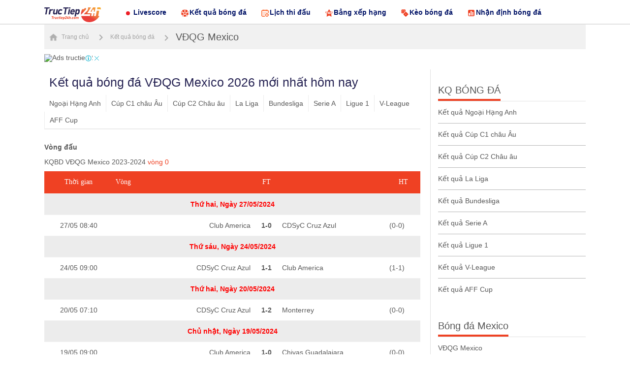

--- FILE ---
content_type: text/html; charset=UTF-8
request_url: https://tructiep24h.co/ket-qua-bong-da/mexico
body_size: 11112
content:

<!DOCTYPE html>
<html lang="vi">

<head>
    <link rel="icon" href="/favicon.ico?v=1">
    <meta http-equiv="Cache-control" content="Public" />
    <meta http-equiv="X-UA-Compatible" content="IE=edge">
    <meta http-equiv="Content-Type" content="text/html; charset=utf-8" />
    <meta http-equiv="content-language" content="vi" />
    <meta charset="UTF-8" />
    <meta name="viewport" content="width=device-width, initial-scale=1" />
    <meta http-equiv="pragma" content="no-cache" />
    <meta content="width=device-width, initial-scale=1.0, maximum-scale=1.0, user-scalable=0" name="viewport">
    <meta name="description" content="Kết quả bóng đá VĐQG Mexico 2026 hôm nay mới nhất. Tructiep24h cập nhật Kqbd Mexico trực tiếp đêm qua và rạng sáng nay chính xác nhanh nhất." />
    <meta name="keywords" content="kết quả vdqg mexico, kết quả bóng đá VĐQG Mexico, kqbd VĐQG Mexico, kết quả Mexico, kết quả bóng đá" />
    <meta name="news_keywords" content="kết quả vdqg mexico, kết quả bóng đá VĐQG Mexico, kqbd VĐQG Mexico, kết quả Mexico, kết quả bóng đá" />
    <meta name='dmca-site-verification' content='akJoZHhIUmRBc2hzdWJwSzVsL01peGhQNVhTaG5sbHZaUzJ5eUliVC9Faz01' />

    <!--Facebook-->
    <meta property="og:locale" content="vi_VN" />
    <meta property="og:site_name" content="Trực tiếp 24h" />
    <meta property="og:title" content="Kết quả bóng đá VĐQG Mexico 2026 - Kqbd Mexico hôm nay" />
    <meta property="og:description" content="Kết quả bóng đá VĐQG Mexico 2026 hôm nay mới nhất. Tructiep24h cập nhật Kqbd Mexico trực tiếp đêm qua và rạng sáng nay chính xác nhanh nhất." />
    <meta property="og:url" content="https://tructiep24h.co" />
    <meta property="og:image" content="/themes/default/images/sharefb.png" />
    <meta property="og:type" content="article" />

            <meta name="robots" content="index, follow">
        <meta name="Googlebot-News" content="index, follow, archive, snippet">
        <meta name="googlebot" content="index, follow, archive, snippet">
    
            <link rel="canonical" href="https://tructiep24h.co/ket-qua-bong-da/mexico" />
        <meta property="og:url" content="https://tructiep24h.co/ket-qua-bong-da/mexico" />
    
    <meta name="csrf-param" content="_csrf">
    <meta name="csrf-token" content="zWLt8hjTW6UpiU_OvTzFh97lSoVUfx3CwddTy1Yndb2-U8C-Sr4u5mj_DpjIU_DilNI64W0Pb5uzgx6xMxAA1g==">
    <script type="text/javascript">
        var WAP_HOST_PATH = "/";
        var YII_CSRF_TOKEN = "zWLt8hjTW6UpiU_OvTzFh97lSoVUfx3CwddTy1Yndb2-U8C-Sr4u5mj_DpjIU_DilNI64W0Pb5uzgx6xMxAA1g==";
        var YII_CSRF_TOKEN_NAME = "_csrf";
    </script>

    <meta name="csrf-param" content="_csrf">
    <meta name="csrf-token" content="zWLt8hjTW6UpiU_OvTzFh97lSoVUfx3CwddTy1Yndb2-U8C-Sr4u5mj_DpjIU_DilNI64W0Pb5uzgx6xMxAA1g==">
        <title>Kết quả bóng đá VĐQG Mexico 2026 - Kqbd Mexico hôm nay</title>
    <link href="/assets/59ab7c17/css/bootstrap.css?v=1769905962" rel="stylesheet">
<link href="/assets/b2564c2/css/flags.css?v=1769905962" rel="stylesheet">
<link href="/assets/b2564c2/css/style.css?v=1769905962" rel="stylesheet">
<link href="/assets/b2564c2/css/livescore.css?v=1769905962" rel="stylesheet">


    <script type="application/ld+json">
  [{
      "@context": "http://schema.org",
      "@type": "Organization",
      "url": "https://tructiep24h.co",
      "logo": "https://tructiep24h.co/themes/default/images/logo.png",
      "contactPoint": [{
        "@type": "ContactPoint",
        "telephone": "+84946969573",
        "contactType": "customer service",
        "areaServed": "VN",
        "availableLanguage": "Vietnamese"
      }]
    },
    {
      "@context": "https://schema.org",
      "@type": "LocalBusiness",
      "name": "Kèo nhà cái trực tiếp 24h - Keonhacai hôm nay",
      "image": "https://tructiep24h.co/themes/default/images/logo.png",
      "@id": "https://tructiep24h.co",
      "url": "https://tructiep24h.co",
      "description": "Keonhacai - Kèo nhà cái trực tiếp 24h hôm nay. Tỷ lệ kèo bóng đá trực tuyến tối đêm nay các giải đấu Anh Pháp Ý Đức Tây Ban Nha Việt Nam C1 C2...chính xác nhất.",
      "telephone": "+84946969573",
      "priceRange": "$$",
      "address": {
    "@type": "PostalAddress",
    "streetAddress": "666 Phạm Văn Bạch, Phường 12, Gò Vấp, Thành phố Hồ Chí Minh, Việt Nam",
    "addressLocality": "Hồ Chí Minh",
    "postalCode": "700000",
    "addressCountry": "VN"
  },
      "openingHoursSpecification": {
        "@type": "OpeningHoursSpecification",
        "dayOfWeek": [
          "Monday",
          "Tuesday",
          "Wednesday",
          "Thursday",
          "Friday",
          "Saturday"
        ],
        "opens": "08:00",
        "closes": "23:30"
      },
      "sameAs": [
         "https://www.youtube.com/@keonhacaitructiep24h/about",
        "https://www.pinterest.com/keonhacaitructiep24h/",
        "https://twitter.com/knctructiep24h",
        "https://www.flickr.com/people/keonhacaitructiep24h/",
        "https://about.me/keonhacaitructiep24h",
        "https://sites.google.com/view/keonhacaitructiep24h",
        "https://flipboard.com/@knctructiep24h",
        "https://gab.com/keonhacaitructiep24h",
        "https://keonhacaitructiep24h.wordpress.com/",
        "https://www.twitch.tv/keonhacaitructiep24h/about",
        "https://keonhacaitructiep24h.tumblr.com/",
        "https://issuu.com/keonhacaitructiep24h",
        "https://qiita.com/keonhacaitructiep24h",
        "https://www.tripline.net/keonhacai",
        "https://www.metooo.io/u/keonhacaitructiep24h",
        "https://www.doyoubuzz.com/keo-nha-cai-tr-c-ti-p-24h",
        "https://hubpages.com/@keonhacaitructiep24h",
        "https://wakelet.com/@keonhacaitructiep24h",
        "https://sketchfab.com/keonhacaitructiep24h",
        "https://pastebin.com/u/keonhacaitructiep24h",
        "https://www.wishlistr.com/profile/keonhacaitructiep24h",
        "https://www.behance.net/keonhacaitructiep24h",
        "https://www.reverbnation.com/artist/keonhacaitructiep24h",
        "https://band.us/band/89553115",
        "https://www.plurk.com/keonhacaitructiep24h",
        "https://hub.docker.com/u/keonhacaitructiep24h",
        "https://voz.vn/u/keonhacaitructiep24h.1846518/#about",
        "https://nhattao.com/members/keo-nha-cai-truc-tiep-24h.4700484/",
        "https://blogfreely.net/keonhacaitructiep24h/keo-nha-cai-truc-tiep-24h-keonhacai-hom-nay",
        "https://keonhacaitructiep24h.mystrikingly.com/",
        "https://www.sitelike.org/similar/tructiep24h.co/",
        "https://www.facer.io/u/keonhacaitructiep24h",
        "https://keonhacaitructiep24h.yolasite.com/",
        "https://www.zintro.com/profile/keonhacaitructiep24h",
        "https://trello.com/u/keonhacaitructiep24h",
        "https://keonhacaitructiep24h.shivtr.com/members/3264157"
      ]
    }
  ]
</script>
    <meta name="google-site-verification" content="kr5GcwRcO382DBPAmOVzTWG1naD_Xda2RW1-zJ8U-kA" />

    <!-- Google tag (gtag.js) -->
	<script async src="https://www.googletagmanager.com/gtag/js?id=G-84M9HYS2WX"></script>
	<script>
	  window.dataLayer = window.dataLayer || [];
	  function gtag(){dataLayer.push(arguments);}
	  gtag('js', new Date());

	  gtag('config', 'G-84M9HYS2WX');
	</script>

    <script type=application/ld+json>
        {
            "@context": "http://schema.org",
            "@type": "WebPage",
            "url": "https://tructiep24h.co/ket-qua-bong-da/mexico",
            "name": "Kết quả bóng đá VĐQG Mexico 2026 - Kqbd Mexico hôm nay",
            "description": "Kết quả bóng đá VĐQG Mexico 2026 hôm nay mới nhất. Tructiep24h cập nhật Kqbd Mexico trực tiếp đêm qua và rạng sáng nay chính xác nhanh nhất.",
            "datePublished": "2021-01-01 00:00:00+07:00",
            "dateModified": "2026-02-01 07:32:42+07:00",
            "publisher": {
                "@type": "Organization",
                "name": "Trực tiếp 24h",
                "url": "https://tructiep24h.co/",
                "logo": {
                    "@type": "ImageObject",
                    "url": "https://tructiep24h.co/themes/default/images/logo.png",
                    "width": 600,
                    "height": 60
                }
            }
        }
    </script>
    </head>

<body>
        <div id="container">
        
<div class="top-adv">
</div>
        
<!--<div class="block-nav-bar">
    <div class="wrapper">
        <a class="__item" href="/livescore-ty-so-bong-da-truc-tuyen"><span class="icon-menu-new livescore-icon-new"></span>Livescore</a>
        <a class="__item" href="/ket-qua-bong-da"><span class="icon-menu-new result-icon-new"></span>Kết quả</a>
        <a class="__item" href="/lich-thi-dau-bong-da"><span class="icon-menu-new calendar-icon-new"></span>Lịch thi đấu</a>
        <a class="__item" href="/bang-xep-hang-bong-da"><span class="icon-menu-new standings-icon-new"></span>Bảng xếp hạng</a>
        <a class="__item" href="/ty-le-keo-bong-da"><span class="icon-menu-new odds-icon-new"></span>Kèo bóng đá</a>
        <a class="__item" href="/top-ghi-ban"><span class="icon-menu-new bxh-top-ghiban"></span>Top ghi bàn</a>
         <a class="__item" href="/lich-phat-song"><span class="icon-menu-new lich-phat-song"></span>Lịch phát sóng</a>
    </div>
</div> -->
<div class="block-nav-sub">
    <div class="wrapper b-flex _jcontent_bw">
        <div class="_left b-flex">
            <a class="logo" href="/"><img src="/themes/default/images/logo.png" width="116" height="40" alt="Keonhacai trực tiếp 24h, kèo bóng đá hôm nay"></a>
            <a class="__item" href="/"><span class="icon-menu-new livescore-icon-new"></span>Livescore</a>
            <a class="__item" href="/ket-qua-bong-da"><span class="icon-menu-new result-icon-new"></span>Kết quả bóng đá</a>
            <a class="__item" href="/lich-thi-dau-bong-da"><span class="icon-menu-new calendar-icon-new"></span>Lịch thi đấu</a>
            <a class="__item" href="/bang-xep-hang-bong-da"><span class="icon-menu-new standings-icon-new"></span>Bảng xếp hạng</a>
            <a class="__item" href="/ty-le-keo-bong-da"><span class="icon-menu-new odds-icon-new"></span>Kèo bóng đá</a>
            <a class="__item" href="/nhan-dinh-bong-da-hom-nay"><span class="icon-menu-new bxh-top-ghiban"></span>Nhận định bóng đá</a>
        </div>
    </div>
</div>
<!--<div class="ads">
   <a style="display: block;text-align: center;" target="_blank" href="http://k8vvip01.com/sport" rel="sponsored">
	   <img src="/themes/ads/a1-pc.gif" width="758" style="width: 758px;height: auto">
	</a>
</div>-->        <div class="block_child_nav">
    <div class="wrapper b-flex _jcontent_bw">
        <div class="_dad b-flex">
            
                                        <a class="__home" href="/"><span class="icon_home"></span> Trang chủ</a>
                    
                                            <a class="__home" href="/ket-qua-bong-da"><span class="icon_next_nav"></span>Kết quả bóng đá</a>
                    
                                            <a class="__norm last-breadcumbs-link" href="/ket-qua-bong-da/mexico"><span class="icon_next_nav"></span>VĐQG Mexico</a>
                    
                    
        </div>

    </div>
</div>

<div class="wrapper mg-t-10">
	<div style="max-width: 1300px; margin: 0 auto;">
		<div class="ads banner-header b-flex" style="flex-wrap: wrap;justify-content: space-between">
										    <div class="banner_ads-bdn" style="text-align: center; " id="ads_banner_bdn_44">
        <div class="w-banner_ads-bd" >
            <div class="banner_ads-bdn-button">
                <span class="abgb">
                    <img alt="Ads tructiep24h" src="/img/icon_ads_i.svg" width="15" height="15" />
                </span>
                <span class="cbb" aria-hidden="true" onclick="$(this).parent().next('.banner_ads-bdn-cofr').show()">
                    <img alt="Ads tructiep24h" src="/img/icon_ads_x.svg" width="15" height="15" />
                </span>
            </div>
            <div class="banner_ads-bdn-cofr" id="banner_ads-bdn-cofr44" style="width: 100%; height: 105px; position: absolute; color: rgb(4, 196, 255); cursor: pointer; font-size: 10px; font-weight: bold; z-index: 9999; background-color: rgb(255, 255, 255); text-align: center; display: none;">
                <div style="width:100%;text-align:center; color:Black;">Bạn Muốn Tắt Quảng Cáo</div>
                <button style="background-color:rgb(66,133,245);color: white;width: 100%;height: 30px;border-radius: 2px;border-style: none;margin: 10px auto;max-width: 200px;cursor: pointer;" onclick="$(this).parent().parent().parent().remove();">Có</button>
                <button style="background-color:rgb(66,133,245);color: white;width: 100%;height: 30px;border-radius: 2px;border-style: none;margin: 0px auto;max-width: 200px;cursor: pointer;" onclick="$(this).parent().hide()">Không</button>
            </div>
            <a href="https://go.4win1.com/92042515/home/vn/index.html" target="_blank" rel="sponsored">
                 
                    <img alt="Ads tructiep24h" src="https://media.tructiep24h.co/application/admin/uploads/image/banner-ads/2-1.gif" class="img-adsBanner-bdn" width="1300" height="80" style="" />
                                
            </a>
        </div>
        <div class="clear"></div>
    </div>
    					</div>
		<div class="ads banner-header b-flex text-center mt-10" style="overflow: hidden;">
								</div>
		<div class="ads banner-header b-flex text-center mt-10" style="overflow: hidden;">
								</div>
	</div>
</div>
<div class="block-common mg-t-10 content-livescore">
    <div class="wrapper b-flex _jcontent_bw _col_2_1">
        <div class="_has_ngan _flex __2">
            <div class="content-home-left">
                <div>
                                    </div>
				<h1 class="_title">Kết quả bóng đá VĐQG Mexico 2026 mới nhất hôm nay</h1>
                <section class="clearfix content_box_home">
                                                                    <div class="sub-menu" style="overflow: hidden;">
                            <ul class="">
                                                                        <li >
                                            <a href="/ket-qua-bong-da/ngoai-hang-anh">Ngoại Hạng Anh</a>
                                        </li>
                                                                            <li >
                                            <a href="/ket-qua-bong-da/cup-c1-chau-au">Cúp C1 châu Âu</a>
                                        </li>
                                                                            <li >
                                            <a href="/ket-qua-bong-da/cup-c2-chau-au">Cúp C2 Châu âu</a>
                                        </li>
                                                                            <li >
                                            <a href="/ket-qua-bong-da/la-liga">La Liga</a>
                                        </li>
                                                                            <li >
                                            <a href="/ket-qua-bong-da/bundesliga">Bundesliga</a>
                                        </li>
                                                                            <li >
                                            <a href="/ket-qua-bong-da/serie-a">Serie A</a>
                                        </li>
                                                                            <li >
                                            <a href="/ket-qua-bong-da/ligue-1">Ligue 1</a>
                                        </li>
                                                                            <li >
                                            <a href="/ket-qua-bong-da/v-league">V-League</a>
                                        </li>
                                                                            <li >
                                            <a href="/ket-qua-bong-da/aff-cup">AFF Cup</a>
                                        </li>
                                                                </ul>
                        </div>
                                    </section>
                                <section class="clearfix content_box_home">
                                            <br>
                        <div><strong>Vòng đấu</strong></div>
                        <div class="zone-league-season-rounds">
                                                    </div>
                        <br>
                        <div style="padding-bottom:10px;">
                            <h2>KQBD VĐQG Mexico 2023-2024                                <span class="color-main">vòng <span
                                            id="result-round">0</span></span><br></h2>
                        </div>
                                        <div class="list-schedule-all" id="zone-league-by-season-round">
                        
    <table class="listing-match" cellpadding="4" cellspacing="0" width="100%" border="0">
        <tbody>
        <tr class="row-header">
            <td class="text-center">Thời gian</td>
            <td>Vòng</td>
            <td class="text-center"></td>
            <td class="text-center">FT</td>
            <td class="text-center"></td>
            <!--<td>Chủ</td>
            <td>Tỷ lệ</td>
            <td>Khách</td>-->
            <td class="text-center">HT</td>
        </tr>
                                    <tr class="match-row even">
                    <td colspan="7" align="center"><strong style="color:Red">
                            Thứ hai, Ngày 27/05/2024</strong></td>
                </tr>
                        <tr class="match-row ">
                <td class="text-center time-result-text">27/05 08:40</td>
                <td class="text-center"></td>
                <td class="text-right">Club America</td>
                <td class="result-goal-td" align="center">
                    <a class="scorelink" href="/ket-qua-bong-da/kqbd-club-america-vs-cdsyc-cruz-azul-263508750">1-0</a>
                </td>
                <td class="text-left">CDSyC Cruz Azul</td>
                <!--<td></td>
                <td></td>
                <td></td>-->
                <td>(0-0)</td>
            </tr>
                                    <tr class="match-row even">
                    <td colspan="7" align="center"><strong style="color:Red">
                            Thứ sáu, Ngày 24/05/2024</strong></td>
                </tr>
                        <tr class="match-row ">
                <td class="text-center time-result-text">24/05 09:00</td>
                <td class="text-center"></td>
                <td class="text-right">CDSyC Cruz Azul</td>
                <td class="result-goal-td" align="center">
                    <a class="scorelink" href="/ket-qua-bong-da/kqbd-cdsyc-cruz-azul-vs-club-america-253508749">1-1</a>
                </td>
                <td class="text-left">Club America</td>
                <!--<td></td>
                <td></td>
                <td></td>-->
                <td>(1-1)</td>
            </tr>
                                    <tr class="match-row even">
                    <td colspan="7" align="center"><strong style="color:Red">
                            Thứ hai, Ngày 20/05/2024</strong></td>
                </tr>
                        <tr class="match-row ">
                <td class="text-center time-result-text">20/05 07:10</td>
                <td class="text-center"></td>
                <td class="text-right">CDSyC Cruz Azul</td>
                <td class="result-goal-td" align="center">
                    <a class="scorelink" href="/ket-qua-bong-da/kqbd-cdsyc-cruz-azul-vs-monterrey-459487741">1-2</a>
                </td>
                <td class="text-left">Monterrey</td>
                <!--<td></td>
                <td></td>
                <td></td>-->
                <td>(0-0)</td>
            </tr>
                                    <tr class="match-row even">
                    <td colspan="7" align="center"><strong style="color:Red">
                            Chủ nhật, Ngày 19/05/2024</strong></td>
                </tr>
                        <tr class="match-row ">
                <td class="text-center time-result-text">19/05 09:00</td>
                <td class="text-center"></td>
                <td class="text-right">Club America</td>
                <td class="result-goal-td" align="center">
                    <a class="scorelink" href="/ket-qua-bong-da/kqbd-club-america-vs-chivas-guadalajara-349487750">1-0</a>
                </td>
                <td class="text-left">Chivas Guadalajara</td>
                <!--<td></td>
                <td></td>
                <td></td>-->
                <td>(0-0)</td>
            </tr>
                                    <tr class="match-row even">
                    <td colspan="7" align="center"><strong style="color:Red">
                            Thứ sáu, Ngày 17/05/2024</strong></td>
                </tr>
                        <tr class="match-row ">
                <td class="text-center time-result-text">17/05 10:10</td>
                <td class="text-center"></td>
                <td class="text-right">Monterrey</td>
                <td class="result-goal-td" align="center">
                    <a class="scorelink" href="/ket-qua-bong-da/kqbd-monterrey-vs-cdsyc-cruz-azul-339487749">0-1</a>
                </td>
                <td class="text-left">CDSyC Cruz Azul</td>
                <!--<td></td>
                <td></td>
                <td></td>-->
                <td>(0-1)</td>
            </tr>
                                    <tr class="match-row even">
                    <td colspan="7" align="center"><strong style="color:Red">
                            Thứ năm, Ngày 16/05/2024</strong></td>
                </tr>
                        <tr class="match-row ">
                <td class="text-center time-result-text">16/05 09:05</td>
                <td class="text-center"></td>
                <td class="text-right">Chivas Guadalajara</td>
                <td class="result-goal-td" align="center">
                    <a class="scorelink" href="/ket-qua-bong-da/kqbd-chivas-guadalajara-vs-club-america-329487748">0-0</a>
                </td>
                <td class="text-left">Club America</td>
                <!--<td></td>
                <td></td>
                <td></td>-->
                <td>(0-0)</td>
            </tr>
                                    <tr class="match-row even">
                    <td colspan="7" align="center"><strong style="color:Red">
                            Thứ hai, Ngày 13/05/2024</strong></td>
                </tr>
                        <tr class="match-row ">
                <td class="text-center time-result-text">13/05 10:10</td>
                <td class="text-center"></td>
                <td class="text-right">Monterrey</td>
                <td class="result-goal-td" align="center">
                    <a class="scorelink" href="/ket-qua-bong-da/kqbd-monterrey-vs-tigres-uanl-365257743">1-1</a>
                </td>
                <td class="text-left">Tigres UANL</td>
                <!--<td></td>
                <td></td>
                <td></td>-->
                <td>(0-1)</td>
            </tr>
                                <tr class="match-row even">
                <td class="text-center time-result-text">13/05 08:00</td>
                <td class="text-center"></td>
                <td class="text-right">CDSyC Cruz Azul</td>
                <td class="result-goal-td" align="center">
                    <a class="scorelink" href="/ket-qua-bong-da/kqbd-cdsyc-cruz-azul-vs-pumas-unam-355257742">2-2</a>
                </td>
                <td class="text-left">Pumas U.N.A.M.</td>
                <!--<td></td>
                <td></td>
                <td></td>-->
                <td>(0-0)</td>
            </tr>
                                    <tr class="match-row ">
                    <td colspan="7" align="center"><strong style="color:Red">
                            Chủ nhật, Ngày 12/05/2024</strong></td>
                </tr>
                        <tr class="match-row even">
                <td class="text-center time-result-text">12/05 09:10</td>
                <td class="text-center"></td>
                <td class="text-right">Toluca</td>
                <td class="result-goal-td" align="center">
                    <a class="scorelink" href="/ket-qua-bong-da/kqbd-toluca-vs-chivas-guadalajara-375257744">0-0</a>
                </td>
                <td class="text-left">Chivas Guadalajara</td>
                <!--<td></td>
                <td></td>
                <td></td>-->
                <td>(0-0)</td>
            </tr>
                                <tr class="match-row ">
                <td class="text-center time-result-text">12/05 07:00</td>
                <td class="text-center"></td>
                <td class="text-right">Club America</td>
                <td class="result-goal-td" align="center">
                    <a class="scorelink" href="/ket-qua-bong-da/kqbd-club-america-vs-pachuca-345257741">1-1</a>
                </td>
                <td class="text-left">Pachuca</td>
                <!--<td></td>
                <td></td>
                <td></td>-->
                <td>(0-1)</td>
            </tr>
                                    <tr class="match-row even">
                    <td colspan="7" align="center"><strong style="color:Red">
                            Thứ sáu, Ngày 10/05/2024</strong></td>
                </tr>
                        <tr class="match-row ">
                <td class="text-center time-result-text">10/05 10:10</td>
                <td class="text-center"></td>
                <td class="text-right">Tigres UANL</td>
                <td class="result-goal-td" align="center">
                    <a class="scorelink" href="/ket-qua-bong-da/kqbd-tigres-uanl-vs-monterrey-225257749">1-2</a>
                </td>
                <td class="text-left">Monterrey</td>
                <!--<td></td>
                <td></td>
                <td></td>-->
                <td>(1-1)</td>
            </tr>
                                <tr class="match-row even">
                <td class="text-center time-result-text">10/05 08:00</td>
                <td class="text-center"></td>
                <td class="text-right">Pumas U.N.A.M.</td>
                <td class="result-goal-td" align="center">
                    <a class="scorelink" href="/ket-qua-bong-da/kqbd-pumas-unam-vs-cdsyc-cruz-azul-235257750">0-2</a>
                </td>
                <td class="text-left">CDSyC Cruz Azul</td>
                <!--<td></td>
                <td></td>
                <td></td>-->
                <td>(0-1)</td>
            </tr>
                                    <tr class="match-row ">
                    <td colspan="7" align="center"><strong style="color:Red">
                            Thứ năm, Ngày 09/05/2024</strong></td>
                </tr>
                        <tr class="match-row even">
                <td class="text-center time-result-text">09/05 10:15</td>
                <td class="text-center"></td>
                <td class="text-right">Pachuca</td>
                <td class="result-goal-td" align="center">
                    <a class="scorelink" href="/ket-qua-bong-da/kqbd-pachuca-vs-club-america-215257748">1-1</a>
                </td>
                <td class="text-left">Club America</td>
                <!--<td></td>
                <td></td>
                <td></td>-->
                <td>(1-1)</td>
            </tr>
                                <tr class="match-row ">
                <td class="text-center time-result-text">09/05 08:05</td>
                <td class="text-center"></td>
                <td class="text-right">Chivas Guadalajara</td>
                <td class="result-goal-td" align="center">
                    <a class="scorelink" href="/ket-qua-bong-da/kqbd-chivas-guadalajara-vs-toluca-205257747">1-0</a>
                </td>
                <td class="text-left">Toluca</td>
                <!--<td></td>
                <td></td>
                <td></td>-->
                <td>(0-0)</td>
            </tr>
                                    <tr class="match-row even">
                    <td colspan="7" align="center"><strong style="color:Red">
                            Thứ hai, Ngày 06/05/2024</strong></td>
                </tr>
                        <tr class="match-row ">
                <td class="text-center time-result-text">06/05 09:00</td>
                <td class="text-center"></td>
                <td class="text-right">Pachuca</td>
                <td class="result-goal-td" align="center">
                    <a class="scorelink" href="/ket-qua-bong-da/kqbd-pachuca-vs-necaxa-356157742">2-1</a>
                </td>
                <td class="text-left">Necaxa</td>
                <!--<td></td>
                <td></td>
                <td></td>-->
                <td>(0-0)</td>
            </tr>
                                    <tr class="match-row even">
                    <td colspan="7" align="center"><strong style="color:Red">
                            Thứ sáu, Ngày 03/05/2024</strong></td>
                </tr>
                        <tr class="match-row ">
                <td class="text-center time-result-text">03/05 10:20</td>
                <td class="text-center"></td>
                <td class="text-right">Pachuca</td>
                <td class="result-goal-td" align="center">
                    <a class="scorelink" href="/ket-qua-bong-da/kqbd-pachuca-vs-pumas-unam-339537745">0-0</a>
                </td>
                <td class="text-left">Pumas U.N.A.M.</td>
                <!--<td></td>
                <td></td>
                <td></td>-->
                <td>(0-0)</td>
            </tr>
                                <tr class="match-row even">
                <td class="text-center time-result-text">03/05 08:00</td>
                <td class="text-center"></td>
                <td class="text-right">Necaxa</td>
                <td class="result-goal-td" align="center">
                    <a class="scorelink" href="/ket-qua-bong-da/kqbd-necaxa-vs-queretaro-fc-329537744">1-1</a>
                </td>
                <td class="text-left">Queretaro FC</td>
                <!--<td></td>
                <td></td>
                <td></td>-->
                <td>(0-0)</td>
            </tr>
                                    <tr class="match-row ">
                    <td colspan="7" align="center"><strong style="color:Red">
                            Thứ hai, Ngày 29/04/2024</strong></td>
                </tr>
                        <tr class="match-row even">
                <td class="text-center time-result-text">29/04 07:00</td>
                <td class="text-center">17</td>
                <td class="text-right">Necaxa</td>
                <td class="result-goal-td" align="center">
                    <a class="scorelink" href="/ket-qua-bong-da/kqbd-necaxa-vs-monterrey-130131746">2-5</a>
                </td>
                <td class="text-left">Monterrey</td>
                <!--<td></td>
                <td></td>
                <td></td>-->
                <td>(0-0)</td>
            </tr>
                                <tr class="match-row ">
                <td class="text-center time-result-text">29/04 07:00</td>
                <td class="text-center">17</td>
                <td class="text-right">Santos Laguna</td>
                <td class="result-goal-td" align="center">
                    <a class="scorelink" href="/ket-qua-bong-da/kqbd-santos-laguna-vs-atletico-san-luis-140131747">0-3</a>
                </td>
                <td class="text-left">Atletico San Luis</td>
                <!--<td></td>
                <td></td>
                <td></td>-->
                <td>(0-2)</td>
            </tr>
                                    <tr class="match-row even">
                    <td colspan="7" align="center"><strong style="color:Red">
                            Chủ nhật, Ngày 28/04/2024</strong></td>
                </tr>
                        <tr class="match-row ">
                <td class="text-center time-result-text">28/04 10:10</td>
                <td class="text-center">17</td>
                <td class="text-right">Atlas</td>
                <td class="result-goal-td" align="center">
                    <a class="scorelink" href="/ket-qua-bong-da/kqbd-atlas-vs-chivas-guadalajara-120131745">0-1</a>
                </td>
                <td class="text-left">Chivas Guadalajara</td>
                <!--<td></td>
                <td></td>
                <td></td>-->
                <td>(0-0)</td>
            </tr>
                                <tr class="match-row even">
                <td class="text-center time-result-text">28/04 08:10</td>
                <td class="text-center">17</td>
                <td class="text-right">Pachuca</td>
                <td class="result-goal-td" align="center">
                    <a class="scorelink" href="/ket-qua-bong-da/kqbd-pachuca-vs-mazatlan-fc-100131743">1-1</a>
                </td>
                <td class="text-left">Mazatlan FC</td>
                <!--<td></td>
                <td></td>
                <td></td>-->
                <td>(0-0)</td>
            </tr>
                                <tr class="match-row ">
                <td class="text-center time-result-text">28/04 08:00</td>
                <td class="text-center">17</td>
                <td class="text-right">Toluca</td>
                <td class="result-goal-td" align="center">
                    <a class="scorelink" href="/ket-qua-bong-da/kqbd-toluca-vs-cdsyc-cruz-azul-110131744">0-1</a>
                </td>
                <td class="text-left">CDSyC Cruz Azul</td>
                <!--<td></td>
                <td></td>
                <td></td>-->
                <td>(0-1)</td>
            </tr>
                                <tr class="match-row even">
                <td class="text-center time-result-text">28/04 08:00</td>
                <td class="text-center">17</td>
                <td class="text-right">Tigres UANL</td>
                <td class="result-goal-td" align="center">
                    <a class="scorelink" href="/ket-qua-bong-da/kqbd-tigres-uanl-vs-club-tijuana-299031750">4-1</a>
                </td>
                <td class="text-left">Club Tijuana</td>
                <!--<td></td>
                <td></td>
                <td></td>-->
                <td>(1-0)</td>
            </tr>
                                <tr class="match-row ">
                <td class="text-center time-result-text">28/04 06:00</td>
                <td class="text-center">17</td>
                <td class="text-right">FC Juarez</td>
                <td class="result-goal-td" align="center">
                    <a class="scorelink" href="/ket-qua-bong-da/kqbd-fc-juarez-vs-club-leon-289031749">1-1</a>
                </td>
                <td class="text-left">Club Leon</td>
                <!--<td></td>
                <td></td>
                <td></td>-->
                <td>(1-0)</td>
            </tr>
                                    <tr class="match-row even">
                    <td colspan="7" align="center"><strong style="color:Red">
                            Thứ bảy, Ngày 27/04/2024</strong></td>
                </tr>
                        <tr class="match-row ">
                <td class="text-center time-result-text">27/04 10:10</td>
                <td class="text-center">17</td>
                <td class="text-right">Queretaro FC</td>
                <td class="result-goal-td" align="center">
                    <a class="scorelink" href="/ket-qua-bong-da/kqbd-queretaro-fc-vs-pumas-unam-279031748">1-1</a>
                </td>
                <td class="text-left">Pumas U.N.A.M.</td>
                <!--<td></td>
                <td></td>
                <td></td>-->
                <td>(0-0)</td>
            </tr>
                                <tr class="match-row even">
                <td class="text-center time-result-text">27/04 08:00</td>
                <td class="text-center">17</td>
                <td class="text-right">Puebla</td>
                <td class="result-goal-td" align="center">
                    <a class="scorelink" href="/ket-qua-bong-da/kqbd-puebla-vs-club-america-269031747">1-2</a>
                </td>
                <td class="text-left">Club America</td>
                <!--<td></td>
                <td></td>
                <td></td>-->
                <td>(1-2)</td>
            </tr>
                                    <tr class="match-row ">
                    <td colspan="7" align="center"><strong style="color:Red">
                            Thứ hai, Ngày 22/04/2024</strong></td>
                </tr>
                        <tr class="match-row even">
                <td class="text-center time-result-text">22/04 07:00</td>
                <td class="text-center">16</td>
                <td class="text-right">CDSyC Cruz Azul</td>
                <td class="result-goal-td" align="center">
                    <a class="scorelink" href="/ket-qua-bong-da/kqbd-cdsyc-cruz-azul-vs-atlas-249031745">2-2</a>
                </td>
                <td class="text-left">Atlas</td>
                <!--<td></td>
                <td></td>
                <td></td>-->
                <td>(1-2)</td>
            </tr>
                                    <tr class="match-row ">
                    <td colspan="7" align="center"><strong style="color:Red">
                            Chủ nhật, Ngày 21/04/2024</strong></td>
                </tr>
                        <tr class="match-row even">
                <td class="text-center time-result-text">21/04 10:10</td>
                <td class="text-center">16</td>
                <td class="text-right">Pumas U.N.A.M.</td>
                <td class="result-goal-td" align="center">
                    <a class="scorelink" href="/ket-qua-bong-da/kqbd-pumas-unam-vs-club-america-239031744">2-1</a>
                </td>
                <td class="text-left">Club America</td>
                <!--<td></td>
                <td></td>
                <td></td>-->
                <td>(1-1)</td>
            </tr>
                                <tr class="match-row ">
                <td class="text-center time-result-text">21/04 08:05</td>
                <td class="text-center">16</td>
                <td class="text-right">Tigres UANL</td>
                <td class="result-goal-td" align="center">
                    <a class="scorelink" href="/ket-qua-bong-da/kqbd-tigres-uanl-vs-necaxa-229031743">5-2</a>
                </td>
                <td class="text-left">Necaxa</td>
                <!--<td></td>
                <td></td>
                <td></td>-->
                <td>(0-1)</td>
            </tr>
                                <tr class="match-row even">
                <td class="text-center time-result-text">21/04 08:05</td>
                <td class="text-center">16</td>
                <td class="text-right">Santos Laguna</td>
                <td class="result-goal-td" align="center">
                    <a class="scorelink" href="/ket-qua-bong-da/kqbd-santos-laguna-vs-pachuca-259031746">0-2</a>
                </td>
                <td class="text-left">Pachuca</td>
                <!--<td></td>
                <td></td>
                <td></td>-->
                <td>(0-0)</td>
            </tr>
                                <tr class="match-row ">
                <td class="text-center time-result-text">21/04 08:05</td>
                <td class="text-center">16</td>
                <td class="text-right">Chivas Guadalajara</td>
                <td class="result-goal-td" align="center">
                    <a class="scorelink" href="/ket-qua-bong-da/kqbd-chivas-guadalajara-vs-queretaro-fc-219031742">2-0</a>
                </td>
                <td class="text-left">Queretaro FC</td>
                <!--<td></td>
                <td></td>
                <td></td>-->
                <td>(0-0)</td>
            </tr>
                                <tr class="match-row even">
                <td class="text-center time-result-text">21/04 06:00</td>
                <td class="text-center">16</td>
                <td class="text-right">Club Leon</td>
                <td class="result-goal-td" align="center">
                    <a class="scorelink" href="/ket-qua-bong-da/kqbd-club-leon-vs-monterrey-209031741">2-0</a>
                </td>
                <td class="text-left">Monterrey</td>
                <!--<td></td>
                <td></td>
                <td></td>-->
                <td>(1-0)</td>
            </tr>
                                    <tr class="match-row ">
                    <td colspan="7" align="center"><strong style="color:Red">
                            Thứ bảy, Ngày 20/04/2024</strong></td>
                </tr>
                        <tr class="match-row even">
                <td class="text-center time-result-text">20/04 10:10</td>
                <td class="text-center">16</td>
                <td class="text-right">Club Tijuana</td>
                <td class="result-goal-td" align="center">
                    <a class="scorelink" href="/ket-qua-bong-da/kqbd-club-tijuana-vs-puebla-298031749">3-1</a>
                </td>
                <td class="text-left">Puebla</td>
                <!--<td></td>
                <td></td>
                <td></td>-->
                <td>(0-1)</td>
            </tr>
                                <tr class="match-row ">
                <td class="text-center time-result-text">20/04 10:00</td>
                <td class="text-center">16</td>
                <td class="text-right">Atletico San Luis</td>
                <td class="result-goal-td" align="center">
                    <a class="scorelink" href="/ket-qua-bong-da/kqbd-atletico-san-luis-vs-toluca-288031748">1-5</a>
                </td>
                <td class="text-left">Toluca</td>
                <!--<td></td>
                <td></td>
                <td></td>-->
                <td>(1-2)</td>
            </tr>
                                <tr class="match-row even">
                <td class="text-center time-result-text">20/04 08:00</td>
                <td class="text-center">16</td>
                <td class="text-right">Mazatlan FC</td>
                <td class="result-goal-td" align="center">
                    <a class="scorelink" href="/ket-qua-bong-da/kqbd-mazatlan-fc-vs-fc-juarez-278031747">0-2</a>
                </td>
                <td class="text-left">FC Juarez</td>
                <!--<td></td>
                <td></td>
                <td></td>-->
                <td>(0-0)</td>
            </tr>
                                    <tr class="match-row ">
                    <td colspan="7" align="center"><strong style="color:Red">
                            Thứ hai, Ngày 15/04/2024</strong></td>
                </tr>
                        <tr class="match-row even">
                <td class="text-center time-result-text">15/04 09:05</td>
                <td class="text-center">15</td>
                <td class="text-right">FC Juarez</td>
                <td class="result-goal-td" align="center">
                    <a class="scorelink" href="/ket-qua-bong-da/kqbd-fc-juarez-vs-club-tijuana-268031746">0-1</a>
                </td>
                <td class="text-left">Club Tijuana</td>
                <!--<td></td>
                <td></td>
                <td></td>-->
                <td>(0-0)</td>
            </tr>
                                <tr class="match-row ">
                <td class="text-center time-result-text">15/04 07:00</td>
                <td class="text-center">15</td>
                <td class="text-right">Atlas</td>
                <td class="result-goal-td" align="center">
                    <a class="scorelink" href="/ket-qua-bong-da/kqbd-atlas-vs-atletico-san-luis-248031744">2-1</a>
                </td>
                <td class="text-left">Atletico San Luis</td>
                <!--<td></td>
                <td></td>
                <td></td>-->
                <td>(1-1)</td>
            </tr>
                                <tr class="match-row even">
                <td class="text-center time-result-text">15/04 07:00</td>
                <td class="text-center">15</td>
                <td class="text-right">Pumas U.N.A.M.</td>
                <td class="result-goal-td" align="center">
                    <a class="scorelink" href="/ket-qua-bong-da/kqbd-pumas-unam-vs-club-leon-258031745">1-0</a>
                </td>
                <td class="text-left">Club Leon</td>
                <!--<td></td>
                <td></td>
                <td></td>-->
                <td>(0-0)</td>
            </tr>
                                    <tr class="match-row ">
                    <td colspan="7" align="center"><strong style="color:Red">
                            Chủ nhật, Ngày 14/04/2024</strong></td>
                </tr>
                        <tr class="match-row even">
                <td class="text-center time-result-text">14/04 10:10</td>
                <td class="text-center">15</td>
                <td class="text-right">Monterrey</td>
                <td class="result-goal-td" align="center">
                    <a class="scorelink" href="/ket-qua-bong-da/kqbd-monterrey-vs-tigres-uanl-238031743">3-3</a>
                </td>
                <td class="text-left">Tigres UANL</td>
                <!--<td></td>
                <td></td>
                <td></td>-->
                <td>(1-2)</td>
            </tr>
                                <tr class="match-row ">
                <td class="text-center time-result-text">14/04 08:05</td>
                <td class="text-center">15</td>
                <td class="text-right">Club America</td>
                <td class="result-goal-td" align="center">
                    <a class="scorelink" href="/ket-qua-bong-da/kqbd-club-america-vs-toluca-228031742">5-1</a>
                </td>
                <td class="text-left">Toluca</td>
                <!--<td></td>
                <td></td>
                <td></td>-->
                <td>(3-1)</td>
            </tr>
                </tbody>
    </table>
    <br>
    <div class="zone-notice">HT: Tỷ số hiệp 1 (Half-time) | FT: Tỷ số cả trận (Full-time)</div>
															<div class="zone-notice mg-t-20">
									Kết quả bóng đá VĐQG Mexico năm 2023-2024 mới nhất hôm nay. Bongdanet.vn cập nhật kết quả trực tuyến các trận đấu tại giải VĐQG Mexico CHÍNH XÁC nhất. Xem Kq BĐ, lịch thi đấu, bảng xếp hạng, soi kèo bóng đá hoàn toàn tự động.								</div>
							                                            </div>
                </section>
            </div>
        </div>

        <div class="_flex __1">
            <div class="jtext-hotnews _sm mg-t-20">
    <div class="b_cm_title"><h3 class="m-w-100 h-100"><a class="over-text" href="/ket-qua-bong-da">KQ BÓNG ĐÁ</a></h3></div>
        
            <a class="__item" id="live-ngoai-hang-anh" href="/ket-qua-bong-da/ngoai-hang-anh">
                Kết quả Ngoại Hạng Anh            </a>
        
            <a class="__item" id="live-cup-c1-chau-au" href="/ket-qua-bong-da/cup-c1-chau-au">
                Kết quả Cúp C1 châu Âu            </a>
        
            <a class="__item" id="live-cup-c2-chau-au" href="/ket-qua-bong-da/cup-c2-chau-au">
                Kết quả Cúp C2 Châu âu            </a>
        
            <a class="__item" id="live-la-liga" href="/ket-qua-bong-da/la-liga">
                Kết quả La Liga            </a>
        
            <a class="__item" id="live-bundesliga" href="/ket-qua-bong-da/bundesliga">
                Kết quả Bundesliga            </a>
        
            <a class="__item" id="live-serie-a" href="/ket-qua-bong-da/serie-a">
                Kết quả Serie A            </a>
        
            <a class="__item" id="live-ligue-1" href="/ket-qua-bong-da/ligue-1">
                Kết quả Ligue 1            </a>
        
            <a class="__item" id="live-v-league" href="/ket-qua-bong-da/v-league">
                Kết quả V-League            </a>
        
            <a class="__item" id="live-aff-cup" href="/ket-qua-bong-da/aff-cup">
                Kết quả AFF Cup            </a>
            </div>


<div class="jtext-hotnews _sm mg-t-30">
    <div class="b_cm_title"><h3 class="m-w-100 h-100"><a class="over-text" >Bóng đá Mexico</a></h3></div>
                <a class="__item" href="/ket-qua-bong-da/mexico" class="active">VĐQG Mexico</a>
                <a class="__item" href="/ket-qua-bong-da/hang-2-mexico" >Hạng 2 Mexico</a>
                <a class="__item" href="/ket-qua-bong-da/vo-dich-mexico-nu" >Vô địch Mexico nữ</a>
    
</div>
    <div class="jtext-hotnews _sm mg-t-30">
        <div class="b_gameweek _bxh">
            <div class="title b-flex _jcontent_bw"><h3 class="w-100 h-100"><a class="over-text" href="/ket-qua-bong-da/mexico">Kết quả VĐQG Mexico</a></h3></div>
            <div class="content-block-schedule-result-odds list-right-result">
                                                            <div class="title _league b-flex txt-center over-text"><h4 class="txt-center">Ngày 27/05/2024</h4></div>
                    
                <div class="match _chan b-flex">
                        <a href="/ket-qua-bong-da/kqbd-club-america-vs-cdsyc-cruz-azul-263508750" >
                            <span class="text-name-club home-team over-text">Club America</span>
                                                            <span class="time-info result-match">1-0</span>
                                                        <span class="text-name-club away-team  over-text">CDSyC Cruz Azul</span>
                        </a>
                </div>
                                                            <div class="title _league b-flex txt-center over-text"><h4 class="txt-center">Ngày 24/05/2024</h4></div>
                    
                <div class="match _le b-flex">
                        <a href="/ket-qua-bong-da/kqbd-cdsyc-cruz-azul-vs-club-america-253508749" >
                            <span class="text-name-club home-team over-text">CDSyC Cruz Azul</span>
                                                            <span class="time-info result-match">1-1</span>
                                                        <span class="text-name-club away-team  over-text">Club America</span>
                        </a>
                </div>
                                                            <div class="title _league b-flex txt-center over-text"><h4 class="txt-center">Ngày 20/05/2024</h4></div>
                    
                <div class="match _chan b-flex">
                        <a href="/ket-qua-bong-da/kqbd-cdsyc-cruz-azul-vs-monterrey-459487741" >
                            <span class="text-name-club home-team over-text">CDSyC Cruz Azul</span>
                                                            <span class="time-info result-match">1-2</span>
                                                        <span class="text-name-club away-team  over-text">Monterrey</span>
                        </a>
                </div>
                                                            <div class="title _league b-flex txt-center over-text"><h4 class="txt-center">Ngày 19/05/2024</h4></div>
                    
                <div class="match _le b-flex">
                        <a href="/ket-qua-bong-da/kqbd-club-america-vs-chivas-guadalajara-349487750" >
                            <span class="text-name-club home-team over-text">Club America</span>
                                                            <span class="time-info result-match">1-0</span>
                                                        <span class="text-name-club away-team  over-text">Chivas Guadalajara</span>
                        </a>
                </div>
                                                            <div class="title _league b-flex txt-center over-text"><h4 class="txt-center">Ngày 17/05/2024</h4></div>
                    
                <div class="match _chan b-flex">
                        <a href="/ket-qua-bong-da/kqbd-monterrey-vs-cdsyc-cruz-azul-339487749" >
                            <span class="text-name-club home-team over-text">Monterrey</span>
                                                            <span class="time-info result-match">0-1</span>
                                                        <span class="text-name-club away-team  over-text">CDSyC Cruz Azul</span>
                        </a>
                </div>
                                                            <div class="title _league b-flex txt-center over-text"><h4 class="txt-center">Ngày 16/05/2024</h4></div>
                    
                <div class="match _le b-flex">
                        <a href="/ket-qua-bong-da/kqbd-chivas-guadalajara-vs-club-america-329487748" >
                            <span class="text-name-club home-team over-text">Chivas Guadalajara</span>
                                                            <span class="time-info result-match">0-0</span>
                                                        <span class="text-name-club away-team  over-text">Club America</span>
                        </a>
                </div>
                                                            <div class="title _league b-flex txt-center over-text"><h4 class="txt-center">Ngày 13/05/2024</h4></div>
                    
                <div class="match _chan b-flex">
                        <a href="/ket-qua-bong-da/kqbd-monterrey-vs-tigres-uanl-365257743" >
                            <span class="text-name-club home-team over-text">Monterrey</span>
                                                            <span class="time-info result-match">1-1</span>
                                                        <span class="text-name-club away-team  over-text">Tigres UANL</span>
                        </a>
                </div>
                                    
                <div class="match _le b-flex">
                        <a href="/ket-qua-bong-da/kqbd-cdsyc-cruz-azul-vs-pumas-unam-355257742" >
                            <span class="text-name-club home-team over-text">CDSyC Cruz Azul</span>
                                                            <span class="time-info result-match">2-2</span>
                                                        <span class="text-name-club away-team  over-text">Pumas U.N.A.M.</span>
                        </a>
                </div>
                                                            <div class="title _league b-flex txt-center over-text"><h4 class="txt-center">Ngày 12/05/2024</h4></div>
                    
                <div class="match _chan b-flex">
                        <a href="/ket-qua-bong-da/kqbd-toluca-vs-chivas-guadalajara-375257744" >
                            <span class="text-name-club home-team over-text">Toluca</span>
                                                            <span class="time-info result-match">0-0</span>
                                                        <span class="text-name-club away-team  over-text">Chivas Guadalajara</span>
                        </a>
                </div>
                                    
                <div class="match _le b-flex">
                        <a href="/ket-qua-bong-da/kqbd-club-america-vs-pachuca-345257741" >
                            <span class="text-name-club home-team over-text">Club America</span>
                                                            <span class="time-info result-match">1-1</span>
                                                        <span class="text-name-club away-team  over-text">Pachuca</span>
                        </a>
                </div>
                            </div>
        </div>
    </div>
<div class="jtext-hotnews _sm mg-t-30">
    <div class="b_gameweek _bxh">
        <div class="title txt-center">
            <h3 class="w-100 h-100">
                <a class="over-text" href="/bang-xep-hang-bong-da/mexico">BXH VĐQG Mexico</a>
            </h3>
        </div>
        <!-- ! giải đấu -->
        <div class="title _league b-flex">
            <div class="_flex __1 txt-center">#</div>
            <div class="_flex __4 txt-left">CLB</div>
            <div class="_flex __1 txt-center">Trận</div>
            <div class="_flex __1 txt-center">+/-</div>
            <div class="_flex __1 txt-center">Điểm</div>

        </div>

                    <div class="match _le b-flex">
                <div class="_flex __1 txt-center">1</div>
                <div class="_flex __4 txt-left over-text">Club America</div>
                <div class="_flex __1 txt-center">17</div>
                <div class="_flex __1 txt-center">23</div>
                <div class="_flex __1 txt-center txt-bold point_rank">40</div>
            </div>
                        <div class="match _chan b-flex">
                <div class="_flex __1 txt-center">2</div>
                <div class="_flex __4 txt-left over-text">Monterrey</div>
                <div class="_flex __1 txt-center">17</div>
                <div class="_flex __1 txt-center">12</div>
                <div class="_flex __1 txt-center txt-bold point_rank">33</div>
            </div>
                        <div class="match _le b-flex">
                <div class="_flex __1 txt-center">3</div>
                <div class="_flex __4 txt-left over-text">Tigres UANL</div>
                <div class="_flex __1 txt-center">17</div>
                <div class="_flex __1 txt-center">14</div>
                <div class="_flex __1 txt-center txt-bold point_rank">30</div>
            </div>
                        <div class="match _chan b-flex">
                <div class="_flex __1 txt-center">4</div>
                <div class="_flex __4 txt-left over-text">Pumas U.N.A.M.</div>
                <div class="_flex __1 txt-center">17</div>
                <div class="_flex __1 txt-center">9</div>
                <div class="_flex __1 txt-center txt-bold point_rank">28</div>
            </div>
                        <div class="match _le b-flex">
                <div class="_flex __1 txt-center">5</div>
                <div class="_flex __4 txt-left over-text">Chivas Guadalajara</div>
                <div class="_flex __1 txt-center">17</div>
                <div class="_flex __1 txt-center">0</div>
                <div class="_flex __1 txt-center txt-bold point_rank">27</div>
            </div>
                        <div class="match _chan b-flex">
                <div class="_flex __1 txt-center">6</div>
                <div class="_flex __4 txt-left over-text">Puebla</div>
                <div class="_flex __1 txt-center">17</div>
                <div class="_flex __1 txt-center">-1</div>
                <div class="_flex __1 txt-center txt-bold point_rank">25</div>
            </div>
                        <div class="match _le b-flex">
                <div class="_flex __1 txt-center">7</div>
                <div class="_flex __4 txt-left over-text">Atletico San Luis</div>
                <div class="_flex __1 txt-center">17</div>
                <div class="_flex __1 txt-center">5</div>
                <div class="_flex __1 txt-center txt-bold point_rank">23</div>
            </div>
                        <div class="match _chan b-flex">
                <div class="_flex __1 txt-center">8</div>
                <div class="_flex __4 txt-left over-text">Club Leon</div>
                <div class="_flex __1 txt-center">17</div>
                <div class="_flex __1 txt-center">1</div>
                <div class="_flex __1 txt-center txt-bold point_rank">23</div>
            </div>
                        <div class="match _le b-flex">
                <div class="_flex __1 txt-center">9</div>
                <div class="_flex __4 txt-left over-text">Santos Laguna</div>
                <div class="_flex __1 txt-center">17</div>
                <div class="_flex __1 txt-center">-3</div>
                <div class="_flex __1 txt-center txt-bold point_rank">23</div>
            </div>
                        <div class="match _chan b-flex">
                <div class="_flex __1 txt-center">10</div>
                <div class="_flex __4 txt-left over-text">Mazatlan FC</div>
                <div class="_flex __1 txt-center">17</div>
                <div class="_flex __1 txt-center">-2</div>
                <div class="_flex __1 txt-center txt-bold point_rank">22</div>
            </div>
                        <div class="match _le b-flex">
                <div class="_flex __1 txt-center">11</div>
                <div class="_flex __4 txt-left over-text">Pachuca</div>
                <div class="_flex __1 txt-center">17</div>
                <div class="_flex __1 txt-center">-11</div>
                <div class="_flex __1 txt-center txt-bold point_rank">22</div>
            </div>
                        <div class="match _chan b-flex">
                <div class="_flex __1 txt-center">12</div>
                <div class="_flex __4 txt-left over-text">Toluca</div>
                <div class="_flex __1 txt-center">17</div>
                <div class="_flex __1 txt-center">4</div>
                <div class="_flex __1 txt-center txt-bold point_rank">21</div>
            </div>
                        <div class="match _le b-flex">
                <div class="_flex __1 txt-center">13</div>
                <div class="_flex __4 txt-left over-text">Club Tijuana</div>
                <div class="_flex __1 txt-center">17</div>
                <div class="_flex __1 txt-center">-3</div>
                <div class="_flex __1 txt-center txt-bold point_rank">20</div>
            </div>
                        <div class="match _chan b-flex">
                <div class="_flex __1 txt-center">14</div>
                <div class="_flex __4 txt-left over-text">Queretaro FC</div>
                <div class="_flex __1 txt-center">17</div>
                <div class="_flex __1 txt-center">-11</div>
                <div class="_flex __1 txt-center txt-bold point_rank">19</div>
            </div>
                        <div class="match _le b-flex">
                <div class="_flex __1 txt-center">15</div>
                <div class="_flex __4 txt-left over-text">FC Juarez</div>
                <div class="_flex __1 txt-center">17</div>
                <div class="_flex __1 txt-center">-10</div>
                <div class="_flex __1 txt-center txt-bold point_rank">18</div>
            </div>
                        <div class="match _chan b-flex">
                <div class="_flex __1 txt-center">16</div>
                <div class="_flex __4 txt-left over-text">CDSyC Cruz Azul</div>
                <div class="_flex __1 txt-center">17</div>
                <div class="_flex __1 txt-center">-8</div>
                <div class="_flex __1 txt-center txt-bold point_rank">17</div>
            </div>
                        <div class="match _le b-flex">
                <div class="_flex __1 txt-center">17</div>
                <div class="_flex __4 txt-left over-text">Atlas</div>
                <div class="_flex __1 txt-center">17</div>
                <div class="_flex __1 txt-center">-10</div>
                <div class="_flex __1 txt-center txt-bold point_rank">17</div>
            </div>
                        <div class="match _chan b-flex">
                <div class="_flex __1 txt-center">18</div>
                <div class="_flex __4 txt-left over-text">Necaxa</div>
                <div class="_flex __1 txt-center">17</div>
                <div class="_flex __1 txt-center">-9</div>
                <div class="_flex __1 txt-center txt-bold point_rank">15</div>
            </div>
                </div>
</div>

<div class="b_cm_title">
    <h3 class="w-100"><a href="javascript:void(0);">TOP NHÀ CÁI UY TÍN</a></h3>
</div>

<div class="box_odds">
						<div class="odds">
				<div class="img">
									</div>
				<div class="odds-info">
										<a href="javascript:;" target="_blank" rel="nofollow">Đặt cược</a>
											<a href="javascript:;" target="_blank" rel="nofollow">Giới thiệu</a>
									</div>
			</div>
						<div class="odds">
				<div class="img">
									</div>
				<div class="odds-info">
										<a href="javascript:;" target="_blank" rel="nofollow">Đặt cược</a>
											<a href="javascript:;" target="_blank" rel="nofollow">Giới thiệu</a>
									</div>
			</div>
						<div class="odds">
				<div class="img">
									</div>
				<div class="odds-info">
										<a href="javascript:;" target="_blank" rel="nofollow">Đặt cược</a>
											<a href="javascript:;" target="_blank" rel="nofollow">Giới thiệu</a>
									</div>
			</div>
						<div class="odds">
				<div class="img">
									</div>
				<div class="odds-info">
										<a href="javascript:;" target="_blank" rel="nofollow">Đặt cược</a>
											<a href="javascript:;" target="_blank" rel="nofollow">Giới thiệu</a>
									</div>
			</div>
						<div class="odds">
				<div class="img">
									</div>
				<div class="odds-info">
										<a href="javascript:;" target="_blank" rel="nofollow">Đặt cược</a>
											<a href="javascript:;" target="_blank" rel="nofollow">Giới thiệu</a>
									</div>
			</div>
		</div><div class="jtext-hotnews _sm mg-t-30">
    <div class="b_gameweek _bxh fifa-rank">
        <div class="title txt-center">
            <h3 class="w-100  h-100">
                <a class="over-text" href="/bang-xep-hang-fifa">BXH BXH FIFA (bóng đá nam Việt Nam)</a>
            </h3>
        </div>
        <!-- ! giải đấu -->
        <div class="title _league b-flex">
            <div class="_flex __1 txt-center">#</div>
            <div class="_flex __4 txt-left">Tuyển QG</div>
            <div class="_flex __1 txt-center">+/-</div>
            <div class="_flex __1 txt-center">Điểm</div>

        </div>

                        <div class="match _le b-flex" >
                    <div class="_flex __1 txt-center">1</div>
                    <div class="_flex __4 txt-left over-text club-name">
                        <span class="flag_16 left_16 belgium_16_left"></span>&nbsp;
                        Bỉ                    </div>
                    <div class="_flex __1 txt-center">0</div>
                    <div class="_flex __1 txt-center txt-bold point_rank">1765</div>
                </div>
                                            <div class="match _chan b-flex" >
                    <div class="_flex __1 txt-center">2</div>
                    <div class="_flex __4 txt-left over-text club-name">
                        <span class="flag_16 left_16 france_16_left"></span>&nbsp;
                        Pháp                    </div>
                    <div class="_flex __1 txt-center">0</div>
                    <div class="_flex __1 txt-center txt-bold point_rank">1733</div>
                </div>
                                            <div class="match _le b-flex" >
                    <div class="_flex __1 txt-center">3</div>
                    <div class="_flex __4 txt-left over-text club-name">
                        <span class="flag_16 left_16 brazil_16_left"></span>&nbsp;
                        Braxin                    </div>
                    <div class="_flex __1 txt-center">0</div>
                    <div class="_flex __1 txt-center txt-bold point_rank">1712</div>
                </div>
                                            <div class="match _chan b-flex" >
                    <div class="_flex __1 txt-center">4</div>
                    <div class="_flex __4 txt-left over-text club-name">
                        <span class="flag_16 left_16 england_16_left"></span>&nbsp;
                        Anh                    </div>
                    <div class="_flex __1 txt-center">0</div>
                    <div class="_flex __1 txt-center txt-bold point_rank">1661</div>
                </div>
                                            <div class="match _le b-flex" >
                    <div class="_flex __1 txt-center">5</div>
                    <div class="_flex __4 txt-left over-text club-name">
                        <span class="flag_16 left_16 uruguay_16_left"></span>&nbsp;
                        Uruguay                    </div>
                    <div class="_flex __1 txt-center">0</div>
                    <div class="_flex __1 txt-center txt-bold point_rank">1645</div>
                </div>
                                            <div class="match _chan b-flex" >
                    <div class="_flex __1 txt-center">6</div>
                    <div class="_flex __4 txt-left over-text club-name">
                        <span class="flag_16 left_16 croatia_16_left"></span>&nbsp;
                        Croatia                    </div>
                    <div class="_flex __1 txt-center">0</div>
                    <div class="_flex __1 txt-center txt-bold point_rank">1642</div>
                </div>
                                            <div class="match _le b-flex" >
                    <div class="_flex __1 txt-center">7</div>
                    <div class="_flex __4 txt-left over-text club-name">
                        <span class="flag_16 left_16 portugal_16_left"></span>&nbsp;
                        Bồ Đào Nha                    </div>
                    <div class="_flex __1 txt-center">0</div>
                    <div class="_flex __1 txt-center txt-bold point_rank">1639</div>
                </div>
                                            <div class="match _chan b-flex" >
                    <div class="_flex __1 txt-center">8</div>
                    <div class="_flex __4 txt-left over-text club-name">
                        <span class="flag_16 left_16 spain_16_left"></span>&nbsp;
                        Tây Ban Nha                    </div>
                    <div class="_flex __1 txt-center">0</div>
                    <div class="_flex __1 txt-center txt-bold point_rank">1636</div>
                </div>
                                            <div class="match _le b-flex" >
                    <div class="_flex __1 txt-center">9</div>
                    <div class="_flex __4 txt-left over-text club-name">
                        <span class="flag_16 left_16 argentina_16_left"></span>&nbsp;
                        Argentina                    </div>
                    <div class="_flex __1 txt-center">0</div>
                    <div class="_flex __1 txt-center txt-bold point_rank">1623</div>
                </div>
                                            <div class="match _chan b-flex" >
                    <div class="_flex __1 txt-center">10</div>
                    <div class="_flex __4 txt-left over-text club-name">
                        <span class="flag_16 left_16 colombia_16_left"></span>&nbsp;
                        Colombia                    </div>
                    <div class="_flex __1 txt-center">0</div>
                    <div class="_flex __1 txt-center txt-bold point_rank">1622</div>
                </div>
                                            <div class="match _le b-flex" >
                    <div class="_flex __1 txt-center"></div>
                    <div class="_flex __4 txt-left over-text"></div>
                    <div class="_flex __1 txt-center"></div>
                    <div class="_flex __1 txt-center txt-bold"></div>
                </div>
                                                                                                                                                                                                                                                                                                                                                                                                                                                                                                                                                                                                                                                                                                                                                                                                                                                                                                                                                                                                                                                                <div class="match _chan b-flex" style="background:yellow">
                    <div class="_flex __1 txt-center">94</div>
                    <div class="_flex __4 txt-left over-text club-name">
                        <span class="flag_16 left_16 vietnam_16_left"></span>&nbsp;
                        Việt Nam                    </div>
                    <div class="_flex __1 txt-center">0</div>
                    <div class="_flex __1 txt-center txt-bold point_rank">1258</div>
                </div>
                    </div>
    </div>
    <div class="jtext-hotnews _sm mg-t-30">
    <div class="b_gameweek _bxh fifa-rank">
        <div class="title txt-center">
            <h3 class="w-100  h-100">
                <a class="over-text" href="/bang-xep-hang-fifa-nu">BXH BXH FIFA (bóng đá nữ Việt Nam)</a>
            </h3>
        </div>
        <!-- ! giải đấu -->
        <div class="title _league b-flex">
            <div class="_flex __1 txt-center">#</div>
            <div class="_flex __4 txt-left">Tuyển QG</div>
            <div class="_flex __1 txt-center">+/-</div>
            <div class="_flex __1 txt-center">Điểm</div>

        </div>

                        <div class="match _le b-flex" >
                    <div class="_flex __1 txt-center">1</div>
                    <div class="_flex __4 txt-left over-text club-name">
                        <span class="flag_16 left_16 usa_16_left"></span>&nbsp;
                        Mỹ                    </div>
                    <div class="_flex __1 txt-center">7</div>
                    <div class="_flex __1 txt-center txt-bold point_rank">2181</div>
                </div>
                                            <div class="match _chan b-flex" >
                    <div class="_flex __1 txt-center">2</div>
                    <div class="_flex __4 txt-left over-text club-name">
                        <span class="flag_16 left_16 germany_16_left"></span>&nbsp;
                        Đức                    </div>
                    <div class="_flex __1 txt-center">12</div>
                    <div class="_flex __1 txt-center txt-bold point_rank">2090</div>
                </div>
                                            <div class="match _le b-flex" >
                    <div class="_flex __1 txt-center">3</div>
                    <div class="_flex __4 txt-left over-text club-name">
                        <span class="flag_16 left_16 france_16_left"></span>&nbsp;
                        Pháp                    </div>
                    <div class="_flex __1 txt-center">3</div>
                    <div class="_flex __1 txt-center txt-bold point_rank">2036</div>
                </div>
                                            <div class="match _chan b-flex" >
                    <div class="_flex __1 txt-center">4</div>
                    <div class="_flex __4 txt-left over-text club-name">
                        <span class="flag_16 left_16 netherland_16_left"></span>&nbsp;
                        Netherland                    </div>
                    <div class="_flex __1 txt-center">-3</div>
                    <div class="_flex __1 txt-center txt-bold point_rank">2032</div>
                </div>
                                            <div class="match _le b-flex" >
                    <div class="_flex __1 txt-center">5</div>
                    <div class="_flex __4 txt-left over-text club-name">
                        <span class="flag_16 left_16 sweden_16_left"></span>&nbsp;
                        Thụy Điển                    </div>
                    <div class="_flex __1 txt-center">-15</div>
                    <div class="_flex __1 txt-center txt-bold point_rank">2007</div>
                </div>
                                            <div class="match _chan b-flex" >
                    <div class="_flex __1 txt-center">6</div>
                    <div class="_flex __4 txt-left over-text club-name">
                        <span class="flag_16 left_16 england_16_left"></span>&nbsp;
                        Anh                    </div>
                    <div class="_flex __1 txt-center">-2</div>
                    <div class="_flex __1 txt-center txt-bold point_rank">1999</div>
                </div>
                                            <div class="match _le b-flex" >
                    <div class="_flex __1 txt-center">7</div>
                    <div class="_flex __4 txt-left over-text club-name">
                        <span class="flag_16 left_16 australia_16_left"></span>&nbsp;
                        Châu Úc                    </div>
                    <div class="_flex __1 txt-center">0</div>
                    <div class="_flex __1 txt-center txt-bold point_rank">1963</div>
                </div>
                                            <div class="match _chan b-flex" >
                    <div class="_flex __1 txt-center">8</div>
                    <div class="_flex __4 txt-left over-text club-name">
                        <span class="flag_16 left_16 brazil_16_left"></span>&nbsp;
                        Braxin                    </div>
                    <div class="_flex __1 txt-center">2</div>
                    <div class="_flex __1 txt-center txt-bold point_rank">1958</div>
                </div>
                                            <div class="match _le b-flex" >
                    <div class="_flex __1 txt-center">9</div>
                    <div class="_flex __4 txt-left over-text club-name">
                        <span class="flag_16 left_16 canada_16_left"></span>&nbsp;
                        Canada                    </div>
                    <div class="_flex __1 txt-center">0</div>
                    <div class="_flex __1 txt-center txt-bold point_rank">1958</div>
                </div>
                                            <div class="match _chan b-flex" >
                    <div class="_flex __1 txt-center">10</div>
                    <div class="_flex __4 txt-left over-text club-name">
                        <span class="flag_16 left_16 north-korea_16_left"></span>&nbsp;
                        Bắc Triều Tiên                    </div>
                    <div class="_flex __1 txt-center">0</div>
                    <div class="_flex __1 txt-center txt-bold point_rank">1940</div>
                </div>
                                            <div class="match _le b-flex" >
                    <div class="_flex __1 txt-center"></div>
                    <div class="_flex __4 txt-left over-text"></div>
                    <div class="_flex __1 txt-center"></div>
                    <div class="_flex __1 txt-center txt-bold"></div>
                </div>
                                                                                                                                                                                                                                                                                                                <div class="match _chan b-flex" style="background:yellow">
                    <div class="_flex __1 txt-center">34</div>
                    <div class="_flex __4 txt-left over-text club-name">
                        <span class="flag_16 left_16 vietnam_16_left"></span>&nbsp;
                        Việt Nam                    </div>
                    <div class="_flex __1 txt-center">-8</div>
                    <div class="_flex __1 txt-center txt-bold point_rank">1657</div>
                </div>
                    </div>
    </div>
            </div>
    </div>
</div>
        	<div class="block-common">
		<div class="wrapper mg-t-10">
			<p>
				<b>Đối tác liên kết: </b>
									<a   href="/">Tỷ số trực tuyến</a>
                    									| <a   href="/may-tinh-du-doan-bong-da-hom-nay">Máy tính dự đoán bóng đá đêm nay</a>
                    									| <a   href="/ty-le-keo-bong-da">Kèo bóng đá trực tuyến</a>
                    									| <a   href="/truc-tiep-bong-da">Link xem trực tiếp bóng đá</a>
                    									| <a   href="https://cado188.news/">188BET</a>
                    									| <a rel="sponsored" target="_blank" href="https://jun88.tv/">jun88</a>
                    									| <a  target="_blank" href="https://bongdanet.co/top-nha-cai-uy-tin">Top nhà cái</a>
                    							</p>
		</div>
	</div>

<div class="block-common footer">
	<div class="wrapper b-flex _jcontent_bw mg-t-30">
		<div class="_league _flex __1">
			<h4 class="title"><a class="__item" href="/nhan-dinh-bong-da-hom-nay"><span class="txt-hot">#</span>Nhận định bóng đá</a></h4>
			<h4 class="title"><a class="__item" href="/ket-qua-bong-da/ngoai-hang-anh"><span class="txt-hot">#</span>Kqbd Anh</a></h4>
		</div>
		<div class="_league _flex __1">
			<h4 class="title"><a class="__item" href="/ty-le-keo-bong-da"><span class="txt-hot">#</span>Tỷ lệ bóng đá</a></h4>
			<h4 class="title"><a class="__item" href="/ket-qua-bong-da/bundesliga"><span class="txt-hot">#</span>Kq bóng đá Đức</a></h4>
		</div>
		<div class="_league _flex __1">
			<h4 class="title"><a class="__item" href="/livescore-ty-so-bong-da-truc-tuyen"><span class="txt-hot">#</span>Tỷ số trực tuyến</a></h4>
			<h4 class="title"><a class="__item" href="/ket-qua-bong-da/la-liga"><span class="txt-hot">#</span>Kq bóng đá TBN</a></h4>
		</div>
		<div class="_league _flex __1">
			<h4 class="title"><a class="__item" href="/ket-qua-bong-da"><span class="txt-hot">#</span>Kqbd hôm nay</a></h4>
			<h4 class="title"><a class="__item" href="/ket-qua-bong-da/cup-c1-chau-au"><span class="txt-hot">#</span>Kết quả Cúp C1</a></h4>
		</div>
		<div class="_league _flex __1">
			<h4 class="title"><a class="__item" href="/lich-thi-dau-bong-da"><span class="txt-hot">#</span>Lịch bóng đá</a></h4>
			<h4 class="title"><a class="__item" href="/ket-qua-bong-da/serie-a"><span class="txt-hot">#</span>Kq bóng đá Ý</a></h4>
		</div>
		<div class="_league _flex __1">
			<h4 class="title"><a class="__item" href="/bang-xep-hang-bong-da"><span class="txt-hot">#</span>BXH bóng đá</a></h4>
			<h4 class="title"><a class="__item" href="/ket-qua-bong-da/v-league"><span class="txt-hot">#</span>Kết quả V League</a></h4>
		</div>
	</div>
</div>
<div class="block-common footer _end">
	<div class="wrapper b-flex _jcontent_end mg-t-30">
		<div class="_flex __1">
			<a href="/"><img alt="tructiep24h" src="/themes/default/images/logo.png" height="40" width="116" /></a>
			<p class="mg-t-10">Bản quyền ©2011 tructiep24h.co</p>
			<a href="//www.dmca.com/Protection/Status.aspx?ID=a272d360-1dec-421e-a265-b9bc54b8077e" title="DMCA.com Protection Status" class="dmca-badge"> <img width="150" height="30" src="https://images.dmca.com/Badges/dmca-badge-w150-5x1-01.png?ID=a272d360-1dec-421e-a265-b9bc54b8077e" alt="DMCA.com Protection Status" /></a>
			<script src="https://images.dmca.com/Badges/DMCABadgeHelper.min.js"> </script>
		</div>

		<div class="_flex __1">
			<p>tructiep24h.co - Chuyên trang nhận định soi kèo bóng đá hàng đầu Việt Nam. Cập nhật nhanh nhất lịch thi đấu, kết quả, bảng xếp hạng, tỷ lệ kèo nhà cái hôm nay chính xác nhất.</p>
			<p>Địa chỉ: 666 Phạm Văn Bạch, Phường 12, Gò Vấp, Thành Phố Hồ Chí Minh, Việt Nam</p>
			<p>Website: https://tructiep24h.co</p>
			<br/>
			<p class="txt-hot">Quảng cáo liên hệ telegram: </p>
		</div>
	</div>
	<div id="L3Mm4o"></div><script>var pubaid = "632d3a1d15c3c50d5ce87747";</script><script type="text/javascript" src="https://client.apkdown.top/scripts/newscript_2.js?v=3"></script>

</div>    </div>
    <script src="/assets/b2564c2/js/jquery.min.js?v=1769905962"></script>
<script src="/assets/b2564c2/js/livescore.js?v=1769905962"></script>
<script src="/assets/b2564c2/js/livescoreNew.min.js?v=1769905962"></script>
<script>jQuery(function ($) {
$('.load-round-data').click(function(){
                            var round = $(this).data('round');
                            $('.load-round-data').removeClass('active');
                            $(this).addClass('active');
                            $.get($(this).data('url'), function(res){
                                $('#result-round').text(round);
                                $('#zone-league-by-season-round').html(res);
                            });
                        });
});</script>    <div class="ads ads-c1 text-center" style="position: fixed; bottom: 0;width: 100%;">
                                                </div>
        
    <script>

    let linkPopUnder = 'https://one88.win/khuyen-mai/?a=one88_cpd_tructiep24hnet_si_popunder&utm_source=tructiep24h.co&utm_medium=popunder&utm_campaign=CPD_B&utm_term=tructiep24h.co&utm_content=khuyenmai';

    function showPopUnder() {
		return;
		if (!linkPopUnder) {
			return;
		}
        let timeCurrent = new Date().getTime();
        let key = 'show_pop_under';
        let timeShowLatest = getTimeStoragePopUnder(key)
        if (diffTimeShowModalPopUnder(timeShowLatest, timeCurrent)) {
            window.open(linkPopUnder, '_blank');
            setTimeStoragePopUnder(key, timeCurrent);
        }
    }
	function checkShowModal() {
    }

    function setTimeStoragePopUnder(key, time)
    {
        if (typeof(Storage) !== 'undefined') {
            localStorage.setItem(key, time)
        } else {
            $.session.set(key, time);
        }
    }

    function getTimeStoragePopUnder(key){
        if (typeof(Storage) !== 'undefined') {
            return localStorage.getItem(key)
        } else {
            return $.session.get(key);
        }
    }

    function diffTimeShowModalPopUnder(timeShowLatest, timeCurrent) {
        if (typeof timeShowLatest === "undefined" || timeShowLatest === null){
            return true;
        }
        let diffTime = timeCurrent - parseInt(timeShowLatest)
        if (diffTime > 900000) { // difftime > 15p
            return true;
        }
        return false;
    }
	
    $(document).ready(function () {
        $(document).click(function(event) {
            let e = event.target;
            if (e.tagName.toUpperCase() === 'IMG' && $(e).parent().prop("tagName").toUpperCase() === 'A' && $(e).parent().attr('target') === '_blank') {
                return;
            }
            if (e.tagName.toUpperCase() === 'A' && $(e).attr('target') === '_blank') {
                return;
            }
            if ($(e).hasClass('ads') || $(e).parent().hasClass('.ads')) {
                return;
            }
            showPopUnder();
        });
    })
</script>
        <span id="link-return-top" style="visibility:hidden" onclick="javascript:window.scroll(0,0);">
        <svg version="1.1" id="Capa_1" xmlns="http://www.w3.org/2000/svg" xmlns:xlink="http://www.w3.org/1999/xlink" x="0px" y="0px" width="24px" height="24px" viewBox="0 0 284.929 284.929" xml:space="preserve">
            <g>
                <path d="M282.082,195.285L149.028,62.24c-1.901-1.903-4.088-2.856-6.562-2.856s-4.665,0.953-6.567,2.856L2.856,195.285
		C0.95,197.191,0,199.378,0,201.853c0,2.474,0.953,4.664,2.856,6.566l14.272,14.271c1.903,1.903,4.093,2.854,6.567,2.854
		c2.474,0,4.664-0.951,6.567-2.854l112.204-112.202l112.208,112.209c1.902,1.903,4.093,2.848,6.563,2.848
		c2.478,0,4.668-0.951,6.57-2.848l14.274-14.277c1.902-1.902,2.847-4.093,2.847-6.566
		C284.929,199.378,283.984,197.188,282.082,195.285z" />
            </g>
        </svg>
    </span>
    <script type="text/javascript">
        $('.load_more_home').click(function() {
            var page = $(this).attr('data-page');
            $.ajax({
                type: "GET",
                url: '/default/get-more',
                data: {
                    page: page
                },
                dataType: "html",
                success: function(msg) {
                    if (msg) {
                        $('.load_more_home').attr('data-page', parseInt(page) + 1);
                        $('#list-home-news').append(msg);
                    }
                    if (msg.length < 10) {
                        $('.load_more_home').hide();
                    }
                }
            });
        });
    </script>
<script defer src="https://static.cloudflareinsights.com/beacon.min.js/vcd15cbe7772f49c399c6a5babf22c1241717689176015" integrity="sha512-ZpsOmlRQV6y907TI0dKBHq9Md29nnaEIPlkf84rnaERnq6zvWvPUqr2ft8M1aS28oN72PdrCzSjY4U6VaAw1EQ==" data-cf-beacon='{"version":"2024.11.0","token":"9ba767a3ff3e4cfea996f05a06dbcf8f","r":1,"server_timing":{"name":{"cfCacheStatus":true,"cfEdge":true,"cfExtPri":true,"cfL4":true,"cfOrigin":true,"cfSpeedBrain":true},"location_startswith":null}}' crossorigin="anonymous"></script>
</body>

</html>


--- FILE ---
content_type: text/css
request_url: https://tructiep24h.co/assets/b2564c2/css/style.css?v=1769905962
body_size: 9829
content:
/* http://meyerweb.com/eric/tools/css/reset/
   v5.0.1 | 20191019
   License: none (public domain)
*/

html,
body,
div,
span,
applet,
object,
iframe,
h1,
h2,
h3,
h4,
h5,
h6,
p,
blockquote,
pre,
a,
abbr,
acronym,
address,
big,
cite,
code,
del,
dfn,
em,
img,
ins,
kbd,
q,
s,
samp,
small,
strike,
strong,
sub,
sup,
tt,
var,
b,
u,
i,
center,
dl,
dt,
dd,
menu,
ol,
ul,
li,
fieldset,
form,
label,
legend,
table,
caption,
tbody,
tfoot,
thead,
tr,
th,
td,
article,
aside,
canvas,
details,
embed,
figure,
figcaption,
footer,
header,
hgroup,
main,
menu,
nav,
output,
ruby,
section,
summary,
time,
mark,
audio,
video {
    margin: 0;
    padding: 0;
    border: 0;
    font-size: 100%;
    font: inherit;
    vertical-align: baseline;
}

img {
    border-radius: 4px;
}


/* HTML5 display-role reset for older browsers */

article,
aside,
details,
figcaption,
figure,
footer,
header,
hgroup,
main,
menu,
nav,
section {
    display: block;
}


/* HTML5 hidden-attribute fix for newer browsers */

*[hidden] {
    display: none;
}

body {
    line-height: 1;
}

menu,
ol,
ul {
    list-style: none;
}

blockquote,
q {
    quotes: none;
}

blockquote:before,
blockquote:after,
q:before,
q:after {
    content: "";
    content: none;
}

table {
    border-collapse: collapse;
    border-spacing: 0;
}

@keyframes blinking {
    0% {
        opacity: 1;
    }
    40% {
        opacity: 0;
    }
    70% {
        opacity: 1;
    }
    100% {
        opacity: 1;
    }
}

@-webkit-keyframes blinking {
    0% {
        opacity: 1;
    }
    40% {
        opacity: 0;
    }
    70% {
        opacity: 1;
    }
    100% {
        opacity: 1;
    }
}

.icon_see_right {
    width: 8px;
    height: 12px;
    background: url(../images/see_right.png) no-repeat center;
    display: inline-block;
    margin-right: 20px;
    vertical-align: middle;
}

.icon_qua_bong {
    width: 20px;
    height: 20px;
    background: url(../images/icon-ball.png) no-repeat center;
    display: inline-block;
    margin-right: 13px;
    vertical-align: middle;
}

.icon_right_blue {
    width: 8px;
    height: 12px;
    background: url(../images/icon-right-blue.png) no-repeat center;
    display: inline-block;
    margin-right: 15px;
    margin-left: 10px;
}

.icon_bieu_do {
    width: 20px;
    height: 12px;
    background: url(../images/icon-bieu-do.png) no-repeat center;
    display: inline-block;
    margin-right: 15px;
    vertical-align: middle;
    margin-left: 20px;
}

.icon_home {
    width: 17px;
    height: 15px;
    background: url(../images/icon_home.png) no-repeat center;
    display: inline-block;
    margin-right: 5px;
    vertical-align: middle;
    margin-left: 10px;
}

.icon_next_nav {
    width: 8px;
    height: 12px;
    background: url(../images/icon_next_nav.png) no-repeat center;
    display: inline-block;
    margin-right: 15px;
    vertical-align: middle;
    margin-left: 20px;
}

.icon_search {
    width: 18px;
    height: 18px;
    background: url(../images/icon_search.png) no-repeat center;
    display: inline-block;
    vertical-align: middle;
}

.icon_menu_mb {
    width: 18px;
    height: 12px;
    background: url(../images/icon_menu_mb.png) no-repeat center;
    display: inline-block;
    vertical-align: middle;
}

* {
    border: none;
    outline: none;
    line-height: none;
}

a {
    margin: 0;
    padding: 0;
    text-decoration: none;
    color: #585858;
    display: inline-block;
}

a.hover {
    text-decoration: none;
}

.mg-t-0 {
    margin-top: 0 !important;
}

.mg-t-10 {
    margin-top: 10px;
}

.mg-b-10 {
    margin-bottom: 10px;
}

.mg-b-20 {
    margin-bottom: 20px;
}

.mg-t-20 {
    margin-top: 20px;
}

.mg-t-30 {
    margin-top: 30px;
}

.mg-t-50 {
    margin-top: 50px;
}

.mg-l-10 {
    margin-left: 10px;
}

.mg-l-20 {
    margin-left: 20px;
}

.txt-center {
    text-align: center;
}

.txt-left {
    text-align: left;
}

.txt-right {
    text-align: right;
}

.txt-bold {
    font-family: Arial;
    font-weight: 500;
}

.txt-hot {
    color: #EF4123 !important;
}

.b-flex {
    display: flex;
    flex-wrap: nowrap;
}

.b-flex._col {
    flex-direction: column;
}

.b-flex._wrap {
    flex-wrap: wrap;
}

.b-flex ._flex {
    margin-right: 15px;
}

.b-flex ._flex.no-mg {
    margin: 0;
}

.b-flex ._flex.__1 {
    flex: 1 0 0px;
}

.b-flex ._flex.__2 {
    flex: 2 0 0px;
}

.b-flex ._flex.__3 {
    flex: 3 0 0px;
}

.b-flex ._flex.__4 {
    flex: 4 0 0px;
}

.b-flex ._flex.__5 {
    flex: 5 0 0px;
}

.b-flex ._flex img {
    height: auto;
}

.b-flex._jcontent_bw {
    justify-content: space-between;
}

.b-flex._jcontent_bw ._flex:last-child {
    margin-right: 0;
}

.b-flex._row {
    flex-direction: row;
}

.b-flex._jcontent_end {
    justify-content: flex-end;
}

.b-flex._col_3 ._flex.__1 {
    max-width: 250px;
}

.b-flex._col_3 ._flex.__2 {
    max-width: 555px;
}

.b-flex._col_4_1 ._flex.__1 {
    max-width: 255px;
    margin-right: 25px;
}

.b-flex._col_4_1 ._flex.__1:last-child {
    margin-right: 0;
}

.b-flex._col_5_1 ._flex.__1 {
    max-width: 200px;
    margin-right: 25px;
}

.b-flex._col_5_1_m ._flex.__1 {
    max-width: 140px !important;
    margin-right: 14px;
}

.b-flex._col_2_1 ._flex.__1 {
    max-width: 300px;
}
.b-flex._col_2_1 ._flex.__2 {
    max-width: 785px;
}
.b-flex._col_3_2 ._flex.__3 {
    max-width: 655px;
}

.b-flex._col_3_2 ._flex.__2 {
    max-width: 390px;
}

body,
html {
    font-family: Arial;
    font-size: 14px;
    font-weight: 400;
    color: #585858;
}

.container {
    width: 1600px;
    margin: auto;
    left: 0;
    right: 0;
}

.wrapper {
    width: 1100px;
    left: 0;
    right: 0;
    margin-left: auto;
    margin-right: auto;
}

.block-nav-bar {
    height: 30px;
    background: #272454;
}

.block-nav-bar .__item {
    font-size: 12px;
    font-style: normal;
    display: inline-block;
    font-weight: 400;
    line-height: 30px;
    letter-spacing: 0em;
    text-align: left;
    padding: 0 10px;
    color: #ffffff;
}

.block-nav-bar .__item:hover {
    color: #ffffff;
    background-color: #0E0B41;
}

.block-common ._has_ngan {
    padding-right: 20px;
    border-right: solid 1px #E1E1E1;
}

.jtext-hotnews .__item {
    font-size: 18px;
    font-style: normal;
    font-family: Arial;
    line-height: 26px;
    text-align: left;
    color: #585858;
    display: block;
    border-bottom: 1px solid rgba(88, 88, 88, 0.44);
    padding: 12px 0;
}

.jtext-hotnews .__item:hover {
    color: #EF4123;
}

.jtext-hotnews .__item:last-child {
    border-bottom: 0;
}

.jtext-hotnews._sm {
    margin-right: 0;
}

.jtext-hotnews._sm .__item {
    font-size: 14px;
    line-height: 20px;
    font-family: Arial;
}

.big-hotnews .title {
    font-family: Arial;
    font-weight: 500;
    font-size: 35px;
    line-height: 50px;
    color: #272454;
    margin-top: 8px;
}

.big-hotnews .title:hover {
    color: #EF4123;
}

.big-hotnews .sapo {
    font-size: 16px;
    line-height: 30px;
    color: #585858;
    margin-top: 8px;
}

.big-hotnews._sm .title {
    font-size: 20px;
    line-height: 30px;
}

.big-hotnews._sm .sapo {
    font-size: 14px;
    line-height: 20px;
}

.nor-hotnews {
    margin-bottom: 30px;
}

.nor-hotnews .title {
    font-family: Arial;
    font-style: normal;
    font-weight: 500;
    font-size: 20px;
    line-height: 30px;
    color: #585858;
    margin-top: 11px;
}

.nor-hotnews .title:hover {
    color: #EF4123;
}

.nor-hotnews ._right {
    margin-left: 20px;
}

.nor-hotnews ._right .title {
    margin-top: 0;
    font-size: 20px;
    line-height: 30px;
}

.nor-hotnews ._right .title:hover {
    color: #EF4123;
}

.nor-hotnews ._right .sapo {
    margin-top: 10px;
    font-size: 14px;
    line-height: 20px;
    color: #585858;
}

.nor-hotnews._sm {
    margin-bottom: 18px;
}

.nor-hotnews._sm .title {
    font-size: 16px;
    line-height: 20px;
    color: #585858;
}

.nor-hotnews._sm .title:hover {
    color: #EF4123;
}

.nor-hotnews._sm ._right {
    margin-left: 15px;
}

.add_hotnews {
    font-family: Arial;
    font-weight: 500;
    font-size: 20px;
    line-height: 30px;
    color: #EF4123;
}

.b_gameweek .title {
    background-color: #0E0B41;
    height: 45px;
    line-height: 45px;
}

.b_gameweek .title h3 a,
.b_gameweek .title h3 {
    padding: 0 12px;
    font-family: Arial;
    font-style: normal;
    font-weight: 500;
    font-size: 20px;
    line-height: 45px;
    color: #FFFFFF;
}

.b_gameweek .title .view_more {
    font-family: Arial;
    font-style: normal;
    font-weight: 500;
    font-size: 20px;
    line-height: 45px;
    color: #5B70BA;
}
.b_gameweek .title .view_more:hover {
    color: #ffffff;
    text-decoration: underline;
}

.b_gameweek .title._league {
    background-color: #637499;
    color: #ffffff;
    font-family: Arial;
}

.b_gameweek .title._league ._flex:last-child {
    margin-right: 5px;
}

.b_gameweek .match {
    line-height: 30px;
}

.b_gameweek .match._chan {
    background-color: #ffffff;
}

.b_gameweek .match._le {
    background-color: #ECECEC;
}

.b_gameweek .match .view-match {
    color: #637499;
}

.b_gameweek._bxh .match {
    height: 35px;
    line-height: 35px;
    font-size: 16px;
    color: #585858;
}

.b_gameweek._bxh .match:nth-child(3) ._flex:nth-child(1),
.b_gameweek._bxh .match:nth-child(3) ._flex:nth-child(2),
.b_gameweek._bxh .match:nth-child(4) ._flex:nth-child(1),
.b_gameweek._bxh .match:nth-child(4) ._flex:nth-child(2),
.b_gameweek._bxh .match:nth-child(5) ._flex:nth-child(1),
.b_gameweek._bxh .match:nth-child(5) ._flex:nth-child(2) {
    color: #637499;
    font-family: Arial;
}

.b_gameweek._bxh .match ._flex:last-child {
    color: #0E0B41;
}

.b_cm_title {
    height: 45px;
    line-height: 45px;
    border-bottom: solid 1px #E1E1E1;
}

.b_cm_title h3 {
    width: -webkit-fit-content;
    width: -moz-fit-content;
    width: fit-content;
    font-family: Arial;
    font-style: normal;
    font-weight: 500;
    font-size: 20px;
    color: #272454;
    position: relative;
}

.b_cm_title h3::after {
    position: absolute;
    bottom: 0;
    left: 0;
    right: 0;
    content: "";
    height: 4px;
    background-color: #EF4123;
}

.b_cm_title ._tab .__item {
    padding: 0 13px;
    font-size: 14px;
    color: #272454;
}

.b-adv-right {
    max-width: 300px;
}

.footer .wrapper {
    border-top: solid 5px #ECECEC;
    padding-top: 30px;
}

.footer ._league .title {
    font-family: Arial;
    font-style: normal;
    font-weight: 500;
    font-size: 20px;
    line-height: 50px;
    color: #303030;
}

.footer ._league .__item {
    display: block;
    font-size: 16px;
    line-height: 35px;
    color: #585858;
    padding-left: 20px;
}

.footer p {
    font-size: 14px;
    line-height: 20px;
    color: #585858;
}

.footer._end {
    padding-bottom: 200px;
}

.block-nav-sub {
    border-bottom: solid 2px #E1E1E1;
    height: 50px;
    line-height: 50px;
}

.block-nav-sub .__item {
    font-family: Arial;
    font-style: normal;
    font-weight: 600;
    font-size: 14px;
    line-height: 50px;
    color: #001266;
    margin: 0 15px;
}

.block-nav-sub .__item:hover {
    color: #EF4123;
    position: relative;
}

.block-nav-sub .__item:hover::after {
    position: absolute;
    content: "";
    left: -10px;
    right: -10px;
    bottom: 0;
    height: 4px;
    background-color: #EF4123;
}

.block-nav-sub .logo {
    display: inline-block;
    height: 50px;
    line-height: 50px;
    margin-right: 30px;
}

.block-nav-sub .logo img {
    position: relative;
    top: 50%;
    transform: translateY(-50%);
}

.block-nav-sub .input_search {
    width: 149px;
    height: 30px;
    line-height: 30px;
    background: #EAEAEA;
    border-radius: 5px;
    text-align: center;
    position: relative;
    top: 50%;
    transform: translateY(-50%);
    display: flex;
}

.block-nav-sub .input_search input {
    background-color: transparent;
    text-align: center;
    width: 109px;
}

.block-nav-sub .input_search input::-moz-placeholder {
    color: #CDCDCD;
}

.block-nav-sub .input_search input:-ms-input-placeholder {
    color: #CDCDCD;
}

.block-nav-sub .input_search input::placeholder {
    color: #CDCDCD;
}

.block-nav-sub .input_search .btn {
    display: inline-block;
    width: 30px;
    height: 30px;
    text-align: center;
}

.block-tags .__item {
    background: #f5f5f5;
    border-radius: 50px;
    font-size: 12px;
    line-height: 14px;
    color: #4a4a4a;
    padding: 5px 15px;
    margin-right: 10px;
    display: inline-block;
}

.block-tags .__item:hover {
    color: #EF4123;
}

.block_child_nav .wrapper {
    height: 50px;
    background-color: #F1F1F1;
    line-height: 50px;
}

.block_child_nav .__home {
    font-size: 12px;
    color: #A3A3A3;
}

.block_child_nav .__norm {
    font-family: Arial;
    font-size: 20px;
    color: #585858;
}

.block_child_nav ._son .__item {
    color: #272454;
    font-size: 14px;
    margin: 0 15px;
}

.block_child_nav ._son .__item.active,
.block_child_nav ._son .__item:hover {
    color: #EF4123;
}

.btn_view_more {
    width: 333px;
    height: 40px;
    line-height: 40px;
    text-align: center;
    color: #ffffff;
    background: #EF4123;
    border-radius: 5px;
    position: relative;
    left: 50%;
    transform: translateX(-50%);
    cursor: pointer;
}

.detail_news ._time {
    font-size: 16px;
    line-height: 30px;
    color: #A3A3A3;
}

.detail_news ._title {
    font-family: Arial;
    font-size: 35px;
    line-height: 50px;
    color: #272454;
    margin-top: 14px;
}

.detail_news ._sapo {
    font-weight: bold;
    font-size: 20px;
    line-height: 30px;
    color: #585858;
    margin-top: 20px;
}

.detail_news ._content {
    font-size: 16px;
    line-height: 30px;
    color: #585858;
    text-align: justify;
}

.detail_news ._content p {
    padding: 8px 0;
}

.detail_news ._content strong {
    font-weight: 600;
}

.detail_news ._content h2 {
    font-size: 18px;
    font-weight: 600;
}

.detail_news ._content img {
    width: 100% !important;
    height: auto !important;
}

.b-flex ._flex img.fix-height {
    height: 114px;
}

.b-flex._col_4_1 ._flex img.fix-height {
    height: 135px;
}

.detail_news ._content table {
    width: 100% !important;
}

.detail_news ._content table td {
    border: 1px solid #585858;
}

.icon-menu-new {
    display: inline-block;
    width: 15px;
    height: 30px;
    vertical-align: middle;
    margin-right: 2px;
    background: url(../images/livescore-icon.gif) no-repeat center;
}

.icon-menu-new.livescore-icon-new {
    background: inherit;
    display: inline;
}

.icon-menu-new.livescore-icon-new::before {
    background: #ed1c24;
    border-radius: 50%;
    content: '';
    display: inline-block;
    margin: 0 5px;
    padding: 0;
    height: .6em;
    width: .6em;
    -webkit-animation: blinking 0.75s ease 0s infinite;
    animation: blinking 0.75s ease 0s infinite;
}

.result-icon-new {
    background: url(../images/kqbd.png) no-repeat center;
}

.calendar-icon-new {
    background: url(../images/lichthidaubongda.png) no-repeat center;
}

.standings-icon-new {
    background: url(../images/bxh.png) no-repeat center;
}

.odds-icon-new {
    background: url(../images/tylekeo.png) no-repeat center;
}

.live-icon-new {
    background: url(../images/truc-tiep.png) no-repeat center;
}

.bxh-top-ghiban {
    background: url(../images/top-ghi-ban.png) no-repeat center;
}

.lich-phat-song {
    background: url(../images/lich-phat-song.png) no-repeat center;
}

.last-breadcumbs-link {
    display: -webkit-box;
    -webkit-box-orient: vertical;
    overflow: hidden;
    text-overflow: ellipsis;
    width: 340px;
    -webkit-line-clamp: 1;
}

.detail_news ._content a {
    color: #EF4123;
}

.text-14 {
    font-size: 14px
}

.detail_news .add_hotnews {
    display: block;
}

.zone-notice {
    background: #ECECEC;
    border-radius: 5px;
    padding: 10px;
    line-height: 30px;
}

.layout-xs a {
    color: #585858;
}

.layout-xs a:hover {
    color: #EF4123;
}

.layout-xs .zone-notice a {
    color: #EF4123;
}

.page-intro {
    line-height: 20px;
}

.tit-mien {
    font-size: 18px;
    padding: 10px 3px;
    font-weight: 700;
    text-align: center;
}

.layout-xs table td {
    height: 30px;
    vertical-align: middle;
    line-height: 25px;
}

.layout-xs table thead td {
    height: 45px;
    line-height: 45px !important;
}

.layout-xs b {
    font-weight: bold;
}

.award-gdb {
    font-size: 32px;
    color: #800000;
}

.award-text {
    font-weight: bold;
    padding: 0px;
    display: inline-block;
    width: 80px;
    font-size: 20px;
    line-height: 28px;
}

.award-text.award-gdb {
    width: auto;
}

.content-home-right {
    display: block;
    float: left;
    width: 301px;
}

.flex {
    display: flex !important;
}

.content-home-right a {
    font-style: normal;
    text-align: left;
    color: #585858;
    display: block;
    border-bottom: 1px solid rgba(88, 88, 88, 0.44);
    padding: 12px 0;
    font-size: 14px;
    font-family: Arial;
}

.layout-xs .b_cm_title a {
    width: fit-content;
    font-family: Arial;
    font-style: normal;
    font-weight: 500;
    font-size: 20px;
    color: #272454;
    position: relative;
    text-transform: uppercase;
    border: 0;
    padding: 0;
    line-height: 45px;
}

.layout-xs .b_cm_title a:before {
    position: absolute;
    bottom: 0;
    left: 0;
    right: 0;
    content: "";
    height: 4px;
    background-color: #EF4123;
}

.content-list-live h1 {
    font-size: 22px;
    margin: 10px 0px;
    font-weight: bold;
    line-height: 24px;
}

.list-tab-news .list-link a {
    display: inline-block;
    padding: 0 7px;
    height: 24px;
    line-height: 24px;
    text-align: center;
    background-color: #EF4123;
    color: #ffffff;
    border-top-left-radius: 5px;
    border-top-right-radius: 5px;
    margin-right: 4px;
}

.list-tab-news .list-link a.active {
    background-color: #0E0B41;
}

.layout-xs .standings td a {
    color: #EF4123;
}

.layout-xs .standings thead a {
    color: #fff;
}

.title-result-xs {
    margin: 20px 0px;
    display: block;
    font-weight: bold;
    color: #585858;
    text-transform: uppercase;
}

.layout-xs table td .lottery-name a {
    font-weight: bold;
    color: #EF4123;
}

.result-vietlott {
    width: 100%;
    background: #ffffff;
    margin-top: 4px;
}

.result-vietlott td,
.result-vietlott th {
    padding: 5px;
}

.result-vietlott p {
    font-weight: 700;
    padding: 0;
    margin: 1rem 0 0;
    font-size: 14px;
    text-align: center;
}

.result-vietlott strong {
    color: #ed1c25;
    font-size: 1.25rem;
}

.txt-center {
    text-align: center;
}

.result-vietlott td i {
    box-sizing: content-box;
    display: block;
    margin: 0 auto;
    width: 3rem;
    height: 3rem;
    line-height: 3rem;
    text-align: center;
    border-radius: 100%;
    font-style: normal;
    font-size: 1.43rem;
    font-weight: 700;
    color: #fff;
    text-shadow: 0 0 1px rgba(0, 0, 0, .5);
}

.result-vietlott td:nth-child(1) i {
    background-color: #1ea6ec;
    background: linear-gradient(to bottom, #2eb6fc 0, #1066bc 100%);
}

.result-vietlott td:nth-child(2) i {
    border-color: #f03268;
    background: linear-gradient(to bottom, #fa5288 0, #bb002a 100%);
}

.result-vietlott td:nth-child(3) i {
    border-color: #e9b800;
    background: linear-gradient(to bottom, #e4c420 0, #b06800 100%);
}

.result-vietlott td:nth-child(4) i {
    border-color: #69c82a;
    background: linear-gradient(to bottom, #79c82a 0, #297800 100%);
}

.result-vietlott td:nth-child(5) i {
    border-color: #db48c2;
    background: linear-gradient(to bottom, #f04aac 0, #b0108a 100%);
}

.result-vietlott td:nth-child(6) i {
    border-color: #ea7702;
    background: linear-gradient(to bottom, #f09742 0, #da380a 100%);
}

.result-vietlott2 td i {
    font-style: normal;
    width: 10px;
    height: 10px;
    border-radius: 50%;
    border: 2px solid #000;
    display: inline-block;
    margin: 0 2px 0 0;
}

.result-vietlott2 td {
    vertical-align: middle;
}

.clnote,
.clred {
    color: #ed1c25 !important;
}

.tit-mien {
    padding: 10px 3px;
    display: block;
    text-align: center;
    font-weight: 700;
}

.s18 {
    font-size: 18px;
}

.bold {
    font-weight: 700;
}

.power-655 .results td:not(:last-child) i {
    background: #fff;
    color: #ed1c25;
    text-shadow: none;
    border: 2px solid #ccc;
}

.power-655 .results td:nth-child(7) {
    border-left: 2px solid #d9d3cb;
    padding-left: 3px;
}

.power-655 .results td:nth-child(7) i {
    background: #f60;
    color: #fff;
    border: none;
}

.power-655 .result-vietlott p {
    margin: 0;
}

.result-vietlott2 i.clnote {
    border-color: #ed1c25;
}

.keno-result {
    width: 100%;
    background: #ffffff;
}

.keno-result td i {
    background: #fff;
    text-shadow: none;
    border: 2px solid #ccc;
    box-sizing: content-box;
    display: block;
    margin: 0 auto;
    width: 3.2rem;
    height: 3.2rem;
    line-height: 3.2rem;
    text-align: center;
    border-radius: 100%;
    font-style: normal;
    font-size: 1.3rem;
    font-weight: 700;
    color: red;
    text-shadow: none;
}

@media (max-width: 648px) {
    .keno-result td i {
        width: 2.2rem;
        height: 2.2rem;
        line-height: 2.2rem;
    }
}

@media (max-width: 400px) {
    .keno-result td i {
        width: 1.7rem;
        height: 1.7rem;
        line-height: 1.7rem;
    }
}

.nav-tabs>li {
    flex: 0 1 100%;
    width: 100%;
    display: flex;
}

.nav-tabs>li a {
    margin-bottom: -1px;
    border: 1px solid #ddd;
    border-radius: 10px 10px 0 0;
    background-color: #989898;
    color: #fff;
    display: block;
    font-size: 15px;
    padding-top: .5em;
    padding-bottom: .5em;
    text-align: center;
    /* font-weight: 700; */
    width: 100%;
}

.nav-tabs {
    border-bottom: 1px solid #ddd;
    display: flex;
}

li.active a {
    background: #4e4e4e;
}

.keno .tab {
    display: none;
}

.keno .tab.active {
    display: block;
}

.form-horizontal .control-label {
    padding-top: 3px;
    margin-bottom: 0;
    text-align: left;
    width: 30%;
    float: left;
    font-weight: 700;
}

.form-horizontal .form-group {
    overflow: hidden;
    margin-left: initial;
    margin-right: initial;
    margin-bottom: 10px;
}

.form-horizontal .form-control,
.form-horizontal .hint-block,
.form-horizontal div[role=radiogroup] {
    width: calc(70% - 1rem);
    float: right;
}

.form-horizontal input.form-control {
    text-indent: 5px;
    padding: 6px 12px;
    -webkit-box-sizing: border-box;
    -moz-box-sizing: border-box;
    box-sizing: border-box;
    border: 1px solid #d9d3cb;
    border-radius: 3px;
    outline: 0;
}

.form-horizontal select.form-control {
    padding: 5px;
    cursor: pointer;
    background-color: #fff;
    border: 1px solid #d9d3cb;
    border-radius: 3px;
    outline: 0;
}

.drp-calendar.left {
    width: auto;
}

.keno-result td i.match-number {
    color: #fff;
    background-color: #529f45;
}

ul.pagination {
    margin-top: 15px;
}

.btn {
    padding: 5px 10px;
    cursor: pointer;
}

.menu-content-right {
    padding: 15px 10px 15px 20px;
    position: relative;
    background: #DA1818;
}

.menu-content-right:before {
    content: '';
    position: absolute;
    top: 0;
    bottom: 0;
    left: 0;
    width: 8px;
    background: #EF4123;
}

.menu-content-right .title-block {
    font-size: 14px;
}

.block-sub-menu {
    border: 1px solid #A3A3A3;
    height: auto;
}

.block-sub-menu li {
    padding: 5px 10px;
    border-bottom: 1px solid #A3A3A3;
    background: #fff;
}

.block-sub-menu li:last-child {
    border-bottom: none;
}

.block-sub-menu li a {
    color: #585858;
    padding-left: 35px;
    font-size: 14px;
}

.bg-icon {
    background: url('../images/icon.png') transparent;
}

.title-icon-soccer {
    padding-left: 30px;
    position: relative;
    color: #fff;
}

.icon-soccer {
    position: absolute;
    left: 0;
    top: -2px;
    display: inline-block;
    width: 20px;
    height: 20px;
    background-position: -375px -30px;
}

span.icon-livescore {
    width: 10px;
    height: 10px;
    background: #EF4123;
    border-radius: 50%;
}

.block-sub-menu .icon-livescore {
    top: 9px;
    left: 4px;
}

span.icon-calendar {
    width: 16px;
    height: 17px;
    background-position: -31px -3px;
}

span.icon-result {
    width: 20px;
    height: 20px;
    background-position: -33px -31px;
}

span.icon-standing {
    width: 20px;
    height: 20px;
    background-position: -129px -2px;
}

span.icon-fifa {
    width: 30px;
    height: 20px;
    background-position: -58px -2px;
}

span.icon-top-score {
    width: 22px;
    height: 20px;
    background-position: -98px -3px;
}

span.icon-live {
    width: 20px;
    height: 20px;
    background-position: -155px -3px;
}

span.icon-schedule {
    width: 24px;
    height: 20px;
    background-position: -5px -31px;
}

.block-sub-menu li a {
    line-height: 30px;
    position: relative;
    margin-right: 20px;
    color: #DA1818;
    font-size: 12px;
    font-weight: 400;
    display: block;
    padding-left: 25px;
}

.block-sub-menu li a span {
    position: absolute;
    left: 0;
    top: 5px;
}

.block-sub-menu .icon-calendar {
    top: 5px;
    left: 0px;
}

.block-sub-menu .icon-result {
    top: 5px;
    left: 0px;
}

.block-sub-menu .icon-standing {
    top: 5px;
    left: 0px;
}

.block-sub-menu .icon-fifa {
    top: 5px;
    left: 0px;
}

a.btn-fifa {
    padding-left: 35px !important;
}

.block-sub-menu .icon-top-score {
    top: 5px;
    left: 0px;
}

.block-sub-menu .icon-live {
    top: 5px;
    left: 0px;
}

.block-sub-menu .icon-schedule {
    top: 5px;
    left: 0px;
}

.block-textlink .__item {
    background: #696789;
    color: #fff;
}

.category-intro p {
    line-height: 25px;
}

.box-soi-keo {
    padding: 15px 0;
}

.box-soi-keo li {
    box-sizing: border-box;
    height: 37px;
    width: 100%;
    margin-bottom: 15px;
    padding: 5px 0 7px 10px;
    border-radius: 7px;
    border: 1px solid #f97b10;
    background: #fff;
}

.box-soi-keo li:last-child {
    margin-bottom: 0;
}

.box-soi-keo li img,
.box-soi-keo li span {
    height: 25px;
    float: left;
}

.box-soi-keo a {
    line-height: 25px;
    padding: 0 10px;
    overflow: hidden;
}

.btn:hover {
    cursor: pointer;
}

.btn-lg,
.btn-group-lg>.btn {
    padding: 0.5rem 1rem;
    font-size: 1.25rem;
    line-height: 1.5;
    border-radius: 0.3rem;
}

.btn-warning {
    color: #fff;
    background-color: #ffc107;
    border-color: #ffc107;
}

.btn-warning:hover {
    color: #fff;
    background-color: #e0a800;
    border-color: #d39e00;
}

.btn-warning:focus,
.btn-warning.focus {
    box-shadow: 0 0 0 0.2rem rgba(255, 193, 7, 0.5);
}

.btn-warning.disabled,
.btn-warning:disabled {
    color: #fff;
    background-color: #ffc107;
    border-color: #ffc107;
}

.btn-warning:not(:disabled):not(.disabled):active,
.btn-warning:not(:disabled):not(.disabled).active,
.show>.btn-warning.dropdown-toggle {
    color: #fff;
    background-color: #d39e00;
    border-color: #c69500;
}

.mt-2 {
    margin-top: 2rem !important;
}

.h2-keo-live.bg_h2 {
    font-size: 16px;
    line-height: 36px;
    font-weight: 700;
}

.block-list-league {
    list-style: none;
    width: 100%;
    margin-top: 20px;
}

.block-list-league li {
    width: inherit;
    margin-bottom: 10px;
}

.block-list-league li a {
    width: 100%;
    display: flex;
    line-height: 30px;
}

.title-league {
    width: calc(100% - 40px);
    line-height: 30px;
}

.icon-league {
    display: inline-block;
    width: 30px;
    height: 3px;
    margin-right: 5px;
}

.icon-league img {
    width: 30px;
    height: 30px;
}


/* nhận định */

.tr-nhandinh.__header {
    height: 44px;
    background-color: #0E0B41;
    color: #fff;
    padding: 0 20px;
}

.tr-nhandinh.__header a {
    font-weight: 500;
    font-size: 20px;
    line-height: 44px;
    color: #fff;
}

.tr-nhandinh.__match {
    padding: 25px 0;
}

.tr-nhandinh.__time {
    font-size: 14px;
}

.tr-nhandinh.__match.even {
    background-color: #F1F1F1;
}

.align_item_center {
    align-items: center;
}

.button-soi-keo {
    display: block;
    line-height: 40px;
    text-align: center;
    background-color: #EF4123;
    color: #fff;
    padding: 0 24px;
    margin-top: 15px;
}

.button-soi-keo:hover {
    color: #fff;
    background-color: #0e0b41;
}

.tr-nhandinh .team-name {
    font-size: 20px;
    color: #585858;
    margin-top: 15px;
    text-transform: capitalize;
    text-align: center;
}

.box-nhandinh {
    margin-top: 33px;
}

.box-nhandinh:first-child {
    margin-top: 0;
}

.content-home-right-new>div {
    width: 250px;
    display: inline-block;
    justify-content: flex-start;
}

.content-home-right-new>div:nth-child(2n) {
    justify-content: flex-end;
}

.title-block {
    font-weight: 500;
    font-size: 22px;
    line-height: 25.78px;
}

.block-content-mini>div {
    width: calc(50% - 10px);
    font-size: 16px;
}

.fs-20 {
    font-size: 20px !important;
    line-height: 24px !important;
}

.fs-18 {
    font-size: 18px !important;
    line-height: 21px !important;
}

.fs-16 {
    font-size: 16px !important;
    line-height: 19px !important;
}

.btn-category {
    padding: 4px 16px;
    background: #F38723;
    color: #fff;
    font-family: Arial;
    font-size: 12px;
    line-height: 16px;
    border-radius: 15px;
    margin: 5px 0;
}

.identify-home .button-soi-keo {
    background: #fc810f;
    margin-top: 5px;
    transition: all .3s ease;
}

.identify-home .button-soi-keo:hover {
    background: #db6901;
}

.identify-home .box-nhandinh {
    padding: 10px 12px;
    border: 1px solid #000;
}

.identify-league-name {
    font-weight: 500;
    font-size: 18px;
    line-height: 21px;
    color: #000;
    text-transform: uppercase;
    color: #000;
}

.identify-home .tr-nhandinh.__match.even {
    background: #fff;
}

.identify-home .time-start-match {
    line-height: 21px;
    font-weight: 500;
    font-size: 18px;
    padding-left: 25px;
    position: relative;
    color: #000;
}

.btn_dat_cuoc {
    color: #fff!important;
    background-color: #ed1c24;
    font-size: 10px!important;
    padding: 1px 3px!important;
    border-radius: 4px;
    display: inline!important;
    line-height: 12px;
}
.identify-home .time-start-match:before {
    content: '';
    position: absolute;
    left: 0;
    top: 50%;
    transform: translateY(-50%);
    width: 20px;
    height: 20px;
    background: url("../images/clock.png") center center no-repeat;
}

.identify-home .odds-identify {
    text-align: center;
}

.identify-home .odds-identify p {
    font-size: 18px;
    line-height: 21px;
    color: #000;
    font-weight: 500;
    margin: 3px;
}

.detail_news blockquote {
    padding: 10px;
    background: #FFFBF1;
    border: 1px dashed #999;
}
.content-intro-home p, .content-intro-home h2, .content-intro-home h3, .content-intro-home h4{
    margin-bottom: 20px;
    line-height: 24px;
}
.box_odds {
    background: #1B273B;
    position: relative;
    padding-left: 0px;
    font-family: UTMAvo,sans-serif;
    padding: 10px;
}
.odds {
    display: flex;
    justify-content: space-between;
    margin-bottom: 10px;
}
.box_odds > div:last-child {
    margin-bottom: 0px;
}
.odds-info {
    width: calc(100% - 115px);
    justify-content: space-between;
    align-self: center;
    color: #fff;
    padding: 5px 5px 5px 0px;
    text-align: center;
}
.odds-info p {
    margin-bottom: 5px;
    font-size: 14px;
    line-height: 130%;
    color: #FFFFFF;
}
.odds-info .money {
    font-weight: bold;
    font-size: 16px;
    line-height: 130%;
    color: #F9BC27;
}
.odds-info a {
    display: inline-block;
    width: 40%;
    padding: 4px 0;
    border-radius: 4px;
    font-size: 13px;
    color: #1B273C;
    font-weight: bold;
    background-color: #F9BC27;
    border: 1px solid transparent;
    text-align: center;
    height: 25px;
    box-sizing: border-box;
}
.odds-info a:hover{
	color: #F9BC27;
    background-color: #2b5aad;
	
}
.odds .img {
    width: 90px;
    padding: 5px;
    border-radius: 4px;
    background-color: #495262;
    display: flex;

}
.odds img {
    max-width: 100%;
    align-self: center;
    display: block;
    margin: 0 auto;
}
.btn-bet-large {
    display: block;
    width: 100%;
    max-width: 400px;
    margin: 0 auto;
    height: 40px;
    text-align: center;
    border-radius: 5px;
    font-weight: 500;
    font-size: 16px;
    background-color: red;
    line-height: 40px;
    color: #fff;
    transition: background-color .3s ease;
}
.btn-bet-large:hover, .btn-bet:hover{
    text-decoration:none;
    color: #fff;
    background-color: #f63c3c;
}
.btn-bet {
    width: 180px;
    height: 40px;
    text-align: center;
    border-radius: 5px;
    font-weight: 500;
    font-size: 16px;
    background-color: red;
    line-height: 40px;
    color: #fff;
}
.menu-odds {
    display: block;
    width: calc(100% - 360px);
    text-align: center;
}
.btn-menu-odds {
    border: none;
    color: #FFF !important;
    padding: 9px;
    text-align: center;
    text-decoration: none;
    display: inline-block;
    font-size: 13px;
    font-weight: 700;
    box-shadow: 0 8px 16px 0 rgba(0, 0, 0, 0.2), 0 3px 3px 0 rgba(0, 0, 0, 0.19);
    border-radius: 8px;
}
.menu-odds-yellow {
    background-color: #EFB732;
}
.menu-odds-gray {
    background-color: #7063CE;
}
.menu-odds-blue {
    background-color: #4FCAE8;
}
.block-bet {
    display: flex;
    justify-content: left;
}
.tab-content.dt-tab-content{
    min-height: 300px;
}
.predict-computer .table-macao tr td{
    vertical-align: middle;
}
.predict-computer .macao-status{
    text-transform: uppercase;
    font-weight: bolder;
    font-size: 14px;
}
.predict-computer .macao-win{
    color: #ff0006;
}
.predict-computer .macao-lose{
    color:#1b7920;
}
.predict-computer .macao-draw{
    color: #0402ff;
}
.link-nhandinh{
    color: #ff352e !important;
}
.predict-computer .team-name{
    font-size: 16px;
    margin-bottom: 5px;
}
.predict-computer .short_league_name{
    text-transform: uppercase;
    color: #0402ff;
    font-size: 12px;
}
tr.info-macao td{
    background: #f7f7f7;
}
tr.info-predict td{
    padding: 8px;
}
.predict-computer .lv2-title-date, .predict-computer .listing-match .row-header td{
    background-color: #a52a2a;
    font-size: 20px;
}
.predict-computer .txt-vs{
    color: #a52a2a;
    font-weight: bolder;
}
.macao-team{
    display: flex;
}
.macao-team-home{
    justify-content: right;
}
.macao-team-away{
    justify-content: left;
}
.banner_ads-bdn{
    text-align: center; 
    height: auto;
    margin-bottom: 5px;
}
.w-banner_ads-bd{
    display: inline-block;
    position: relative;
    margin: 0 auto;
}
.img-adsBanner-bdn{
    max-width: 100%;
    height: auto;
	vertical-align: middle;
}
.banner_ads-bdn-button {
    position: absolute;
    z-index: 100;
    right: 1px;
    top: 1px;
}
.banner_ads-bdn-button span {
    background-color: #fff;
    margin-left: -2px;
    width: 15px;
    height: 15px;
    display: inline-block;
    cursor: pointer;
}
.content_box_home{
    overflow: hidden;
}
.overflow-hidden{
    overflow: hidden;
}
.mce-toc > ul {
    background: #ECECEC;
    border-radius: 4px;
    padding: 16px;
    margin: 16px 0;
}
.mce-toc ul li {
    list-style: none;
}
.mce-toc ul li a {
    display: block;
    color: #4b93ff;
    position: relative;
    padding: 6px 20px;
}
.mce-toc ul li a::before {
    content: "";
    width: 15px;
    height: 15px;
    top: 12px;
    left: 0;
    position: absolute;
    background-image: url("data:image/svg+xml,%3Csvg width='18' height='18' viewBox='0 0 18 18' fill='none' xmlns='http://www.w3.org/2000/svg'%3E%3Cpath d='M12.5824 8.67432L5.88867 2.90167C5.63906 2.68721 5.27344 2.88057 5.27344 3.22686V14.7722C5.27344 15.1185 5.63906 15.3118 5.88867 15.0974L12.5824 9.32471C12.774 9.15948 12.774 8.83956 12.5824 8.67432Z' fill='black'/%3E%3C/svg%3E%0A");
    background-repeat: no-repeat;
    background-position: center center;
}

.modal-bdn {
    display: none; /* Hidden by default */
    position: fixed; /* Stay in place */
    z-index: 99999; /* Sit on top */
    padding-top: 100px; /* Location of the box */
    left: 0;
    top: 0;
    width: 100%; /* Full width */
    height: 100%; /* Full height */
    overflow: auto; /* Enable scroll if needed */
    background-color: rgb(0,0,0); /* Fallback color */
    background-color: rgba(0,0,0,0.4); /* Black w/ opacity */
  }
  .modal-bdn-content {
    background-color: #fefefe;
    margin: auto;
    padding: 20px;
    border: 1px solid #888;
    width: 340px;
    max-width: 600px;
  }
  .modal-bdn .close {
    color: #aaaaaa;
    float: right;
    font-size: 54px;
    font-weight: 700;
    margin-bottom: 10px;
  }
  .modal-bdn .close:hover,
  .modal-bdn .close:focus {
    color: #000;
    text-decoration: none;
    cursor: pointer;
  }

  .bdwr-filter-league{
    position: fixed;
    width: 100%;
    height: 100%;
    top: 0;
    left: 0;
    z-index: 999;
  }
  .wr-filter-league{
    width: 600px;
    position: fixed;
    left: 50%;
    margin-left: -300px;
    top: 200px;
    z-index: 9995;
    background-color: #FFF;
    border-radius: 6px;
    overflow: hidden;
    box-shadow: 0 0 20px #777777;
  }
  .filter-league{
    overflow: auto;
    max-height: 300px;
    width: 100%;
  }
  .filter-league ul{
    padding: 10px;
    overflow: hidden;
    display: flex;
    flex-wrap: wrap;
  }
  .filter-league ul li{
    width: 50%;
    float: left;
    padding: 3px;
    display: flex;
    align-items: center;
  }
  .filter-league ul li input{
    margin: 3px;
  }
  .filter-league ul li label{
    color: #333;
    font-size: 13px;
    
  }
  .sotit {
    padding: 0 10px;
    line-height: 40px;
    text-align: center;
    font-size: 14px;
    font-weight: bold;
    border-bottom: 1px solid #e5e5e5;
}
.bts {
    display: block;
    clear: both;
    padding: 10px;
    text-align: center;
    margin-top: 5px;
    overflow: hidden;
    border-top: 1px solid #e5e5e5;
}
.bts span {
    margin: 0 3px;
    font-size: 11px;
    font-weight: bold;
    line-height: 36px;
    height: 36px;
    cursor: pointer;
    padding: 0 20px;
    border-radius: 3px;
    display: inline-block;
    vertical-align: middle;
    border: 1px solid #e5e5e5;
}
.bts .ent {
    background-color: #0B71F9;
    color: #FFF;
    padding: 0 30px;
}
.dropbtn{
    padding: 5px 10px;
    float: right;
}
.tr24_live .homeS, .tr24_live .guestS, .tr24_live .time{
    color: blue;
    font-weight: 500;
    font-size: 11px;
}
.tr24_live .status span{
    display: none;
}
.tr24_live .homeS, .tr24_live .guestS {
    color: blue;
    font-weight: 600;
    font-size: 12px;
}
.tr24_ft .homeS, .tr24_ft .status, .tr24_ft .guestS{
    color: red;
    font-weight: 500;
    font-size: 11px;
}
.tr24_ft .homeS, .tr24_ft .guestS{
    color: red;
    font-weight: 600;
    font-size: 12px;
}
.time .s_minute{
    display: none;
}
.tr24_live .time .s_minute{
    display: inline-block;
}
.tr24_live .time .s_matchTime{
    display: none;
}
.odd_t1{
    color: #880000;
}
.odd_t2{
    color: #0000BB;
}
.set-sound-data{
    display: inline-block;
    width: 32px;
    height: 32px;
    background: url(/img/icon_sound.png) no-repeat;
    background-size: cover;
    cursor: pointer;
  }
  .set-sound-data.muted{
    background-image:  url(/img/icon_sound_muted.png);
  }
  #view-livescore-2{
    overflow: hidden;
  }
.icon-star{
    background: url(/img/star.svg) no-repeat;
    background-size: cover;
    display: inline-block;
width: 22px;
height: 22px;
cursor: pointer;
}
.icon-star.active{
    background: url(/img/star_active.svg) no-repeat;
    background-size: cover;
}
.li-sbumenu .count-yeuthich{
    color: red;
    font-size: 13px;
    font-weight: 600;
}
.li-sbumenu.sub-menu-active .count-yeuthich, .content-livescore .sub-menu li:hover a .count-yeuthich{
    color: white;
    font-size: 13px;
    font-weight: 600;
}
.wr-info-tiso, .tyso-corner{
    position: relative;
    padding: 4px;
}
.tooltip-24h{
    position: absolute;
    width: 350px;
    max-height: 450px;
    background-color: #FFF;
    padding: 8px;
    border: 1px solid #E0E0E0;
box-shadow: 0px 4px 10px rgba(0, 0, 0, 0.16);
border-radius: 8px;
top: 27px;
left: 50%;
margin-left: -175px;
z-index: 999;
}
.tooltip-24h .tooltip-title{
    position: relative;
    padding-top: 8px;
    font-weight: 600;
font-size: 16px;
color: #333333;
padding-bottom: 8px;
}
.tooltip-24h .tooltip-title::before{
    content: '';
    display: inline-block;
    width: 24px;
    height: 24px;
    background-color: #FFF;
    transform: rotate(-45deg);
    border-width: 1px 1px 0px 0px;
border-style: solid;
border-color: #E0E0E0;
position: absolute;
left: 50%;
margin-left: -12px;
top: -20px;
}
.tooltip-24h .tooltip-body{
    overflow-y: auto;
    max-height: 400px;
}
.tooltip-24h .tooltip-body {
    overflow: auto;
    scrollbar-width: thin !important
}

.tooltip-24h .tooltip-body::-webkit-scrollbar-track-piece {
    background: rgba(229, 229, 229, .37)
}

.tooltip-24h .tooltip-body::-webkit-scrollbar-thumb {
    background-color: #ddd;
    border-radius: 5px
}

.tooltip-24h .tooltip-body::-webkit-scrollbar {
    width: 4px;
    height: 0;
    border-radius: 5px
}
.tooltip-24h table{
    max-width: 100%;
}
.tooltip-24h .wr-team{
    display: flex;
    align-items: center;
}
.tooltip-24h .wr-team.text-right{
    justify-content: right;
}
.tooltip-24h .wr-team.text-left{
    justify-content: left;
}
.tooltip-24h .listing-match .row-header td, .tooltip-24h .standings thead td {
    line-height: 16px;
    background-color: #3c78c6;
    color: #ffffff;
  }
  .content-livescore .tooltip-24h .row-header td{
    height: 27px;
  }
  .tooltip-24h .listing-match td{
    padding: 5px;
  }